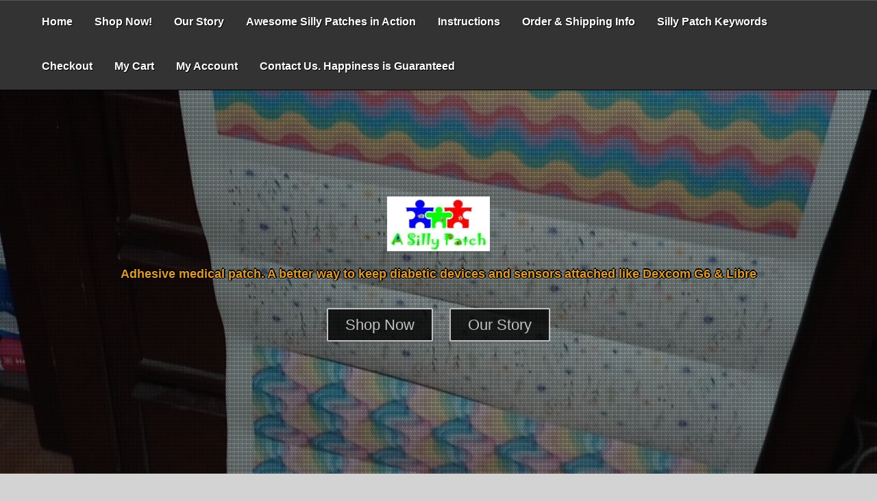

--- FILE ---
content_type: text/html; charset=UTF-8
request_url: https://asillypatch.com/product-category/jdrf/
body_size: 22484
content:
<!DOCTYPE html><html itemscope itemtype="http://schema.org/WebPage" dir="ltr" lang="en-US" prefix="og: https://ogp.me/ns#"><head><script data-no-optimize="1">var litespeed_docref=sessionStorage.getItem("litespeed_docref");litespeed_docref&&(Object.defineProperty(document,"referrer",{get:function(){return litespeed_docref}}),sessionStorage.removeItem("litespeed_docref"));</script> <meta charset="UTF-8"><meta name="viewport" content="width=device-width, initial-scale=1"><link rel="profile" href="https://gmpg.org/xfn/11"><title>JDRF - A Silly Patch</title><style>img:is([sizes="auto" i], [sizes^="auto," i]) { contain-intrinsic-size: 3000px 1500px }</style><meta name="robots" content="max-image-preview:large" /><link rel="canonical" href="https://asillypatch.com/product-category/jdrf/" /><meta name="generator" content="All in One SEO Pro (AIOSEO) 4.9.3" /><meta property="og:locale" content="en_US" /><meta property="og:site_name" content="A Silly Patch - Adhesive medical patch. A better way to keep diabetic devices and sensors attached like Dexcom G6 &amp; Libre" /><meta property="og:type" content="article" /><meta property="og:title" content="JDRF - A Silly Patch" /><meta property="og:url" content="https://asillypatch.com/product-category/jdrf/" /><meta property="fb:admins" content="10006393712934" /><meta property="og:image" content="https://asillypatch.com/wp-content/uploads/2020/10/cropped-cropped-cropped-cropped-A-Silly-Patch-Logo-TM-e1613536858366-1-1.jpg" /><meta property="og:image:secure_url" content="https://asillypatch.com/wp-content/uploads/2020/10/cropped-cropped-cropped-cropped-A-Silly-Patch-Logo-TM-e1613536858366-1-1.jpg" /><meta property="article:publisher" content="https://www.facebook.com/ASillyPatchLLC" /><meta name="twitter:card" content="summary_large_image" /><meta name="twitter:title" content="JDRF - A Silly Patch" /><meta name="twitter:image" content="https://asillypatch.com/wp-content/uploads/2020/10/cropped-cropped-cropped-cropped-A-Silly-Patch-Logo-TM-e1613536858366-1-1.jpg" /> <script type="application/ld+json" class="aioseo-schema">{"@context":"https:\/\/schema.org","@graph":[{"@type":"BreadcrumbList","@id":"https:\/\/asillypatch.com\/product-category\/jdrf\/#breadcrumblist","itemListElement":[{"@type":"ListItem","@id":"https:\/\/asillypatch.com#listItem","position":1,"name":"Home","item":"https:\/\/asillypatch.com","nextItem":{"@type":"ListItem","@id":"https:\/\/asillypatch.com\/shop\/#listItem","name":"Shop here to buy A Silly Patch"}},{"@type":"ListItem","@id":"https:\/\/asillypatch.com\/shop\/#listItem","position":2,"name":"Shop here to buy A Silly Patch","item":"https:\/\/asillypatch.com\/shop\/","nextItem":{"@type":"ListItem","@id":"https:\/\/asillypatch.com\/product-category\/jdrf\/#listItem","name":"JDRF"},"previousItem":{"@type":"ListItem","@id":"https:\/\/asillypatch.com#listItem","name":"Home"}},{"@type":"ListItem","@id":"https:\/\/asillypatch.com\/product-category\/jdrf\/#listItem","position":3,"name":"JDRF","previousItem":{"@type":"ListItem","@id":"https:\/\/asillypatch.com\/shop\/#listItem","name":"Shop here to buy A Silly Patch"}}]},{"@type":"CollectionPage","@id":"https:\/\/asillypatch.com\/product-category\/jdrf\/#collectionpage","url":"https:\/\/asillypatch.com\/product-category\/jdrf\/","name":"JDRF - A Silly Patch","inLanguage":"en-US","isPartOf":{"@id":"https:\/\/asillypatch.com\/#website"},"breadcrumb":{"@id":"https:\/\/asillypatch.com\/product-category\/jdrf\/#breadcrumblist"}},{"@type":"Organization","@id":"https:\/\/asillypatch.com\/#organization","name":"A Silly Patch","description":"Adhesive medical patch. A better way to keep diabetic devices and sensors attached like Dexcom G6 & Libre","url":"https:\/\/asillypatch.com\/","telephone":"+19043474196","foundingDate":"2019-08-17","numberOfEmployees":{"@type":"QuantitativeValue","value":1},"logo":{"@type":"ImageObject","url":"https:\/\/asillypatch.com\/wp-content\/uploads\/2020\/10\/cropped-cropped-A-Silly-Patch-Logo-TM-e1613536858366-2.jpg","@id":"https:\/\/asillypatch.com\/product-category\/jdrf\/#organizationLogo","width":145,"height":80},"image":{"@id":"https:\/\/asillypatch.com\/product-category\/jdrf\/#organizationLogo"},"sameAs":["https:\/\/www.facebook.com\/ASillyPatchLLC","https:\/\/www.instagram.com\/asillypatch\/","https:\/\/www.pinterest.com\/asillypatchllc\/","https:\/\/www.youtube.com\/channel\/UCMfRQCM2joA2WJkLi0O8q4A","https:\/\/www.linkedin.com\/in\/jason-forrester-a988a912a","https:\/\/www.tiktok.com\/@asillypatch"]},{"@type":"WebSite","@id":"https:\/\/asillypatch.com\/#website","url":"https:\/\/asillypatch.com\/","name":"A Silly Patch","description":"Adhesive medical patch. A better way to keep diabetic devices and sensors attached like Dexcom G6 & Libre","inLanguage":"en-US","publisher":{"@id":"https:\/\/asillypatch.com\/#organization"}}]}</script>  <script type="litespeed/javascript">window._wca=window._wca||[]</script> <link rel='dns-prefetch' href='//www.google.com' /><link rel='dns-prefetch' href='//stats.wp.com' /><link rel='dns-prefetch' href='//collect.commerce.godaddy.com' /><link rel='dns-prefetch' href='//www.googletagmanager.com' /><link rel='dns-prefetch' href='//fonts.googleapis.com' /><link rel='dns-prefetch' href='//pagead2.googlesyndication.com' /><link rel="alternate" type="application/rss+xml" title="A Silly Patch &raquo; Feed" href="https://asillypatch.com/feed/" /><link rel="alternate" type="application/rss+xml" title="A Silly Patch &raquo; Comments Feed" href="https://asillypatch.com/comments/feed/" /><link rel="alternate" type="application/rss+xml" title="A Silly Patch &raquo; JDRF Category Feed" href="https://asillypatch.com/product-category/jdrf/feed/" /><style id="litespeed-ccss">ul{box-sizing:border-box}:root{--wp--preset--font-size--normal:16px;--wp--preset--font-size--huge:42px}.screen-reader-text{border:0;clip:rect(1px,1px,1px,1px);clip-path:inset(50%);height:1px;margin:-1px;overflow:hidden;padding:0;position:absolute;width:1px;word-wrap:normal!important}.screen-reader-text{clip:rect(1px,1px,1px,1px);word-wrap:normal!important;border:0;-webkit-clip-path:inset(50%);clip-path:inset(50%);height:1px;margin:-1px;overflow:hidden;overflow-wrap:normal!important;padding:0;position:absolute!important;width:1px}body{--wp--preset--color--black:#000;--wp--preset--color--cyan-bluish-gray:#abb8c3;--wp--preset--color--white:#fff;--wp--preset--color--pale-pink:#f78da7;--wp--preset--color--vivid-red:#cf2e2e;--wp--preset--color--luminous-vivid-orange:#ff6900;--wp--preset--color--luminous-vivid-amber:#fcb900;--wp--preset--color--light-green-cyan:#7bdcb5;--wp--preset--color--vivid-green-cyan:#00d084;--wp--preset--color--pale-cyan-blue:#8ed1fc;--wp--preset--color--vivid-cyan-blue:#0693e3;--wp--preset--color--vivid-purple:#9b51e0;--wp--preset--gradient--vivid-cyan-blue-to-vivid-purple:linear-gradient(135deg,rgba(6,147,227,1) 0%,#9b51e0 100%);--wp--preset--gradient--light-green-cyan-to-vivid-green-cyan:linear-gradient(135deg,#7adcb4 0%,#00d082 100%);--wp--preset--gradient--luminous-vivid-amber-to-luminous-vivid-orange:linear-gradient(135deg,rgba(252,185,0,1) 0%,rgba(255,105,0,1) 100%);--wp--preset--gradient--luminous-vivid-orange-to-vivid-red:linear-gradient(135deg,rgba(255,105,0,1) 0%,#cf2e2e 100%);--wp--preset--gradient--very-light-gray-to-cyan-bluish-gray:linear-gradient(135deg,#eee 0%,#a9b8c3 100%);--wp--preset--gradient--cool-to-warm-spectrum:linear-gradient(135deg,#4aeadc 0%,#9778d1 20%,#cf2aba 40%,#ee2c82 60%,#fb6962 80%,#fef84c 100%);--wp--preset--gradient--blush-light-purple:linear-gradient(135deg,#ffceec 0%,#9896f0 100%);--wp--preset--gradient--blush-bordeaux:linear-gradient(135deg,#fecda5 0%,#fe2d2d 50%,#6b003e 100%);--wp--preset--gradient--luminous-dusk:linear-gradient(135deg,#ffcb70 0%,#c751c0 50%,#4158d0 100%);--wp--preset--gradient--pale-ocean:linear-gradient(135deg,#fff5cb 0%,#b6e3d4 50%,#33a7b5 100%);--wp--preset--gradient--electric-grass:linear-gradient(135deg,#caf880 0%,#71ce7e 100%);--wp--preset--gradient--midnight:linear-gradient(135deg,#020381 0%,#2874fc 100%);--wp--preset--duotone--dark-grayscale:url('#wp-duotone-dark-grayscale');--wp--preset--duotone--grayscale:url('#wp-duotone-grayscale');--wp--preset--duotone--purple-yellow:url('#wp-duotone-purple-yellow');--wp--preset--duotone--blue-red:url('#wp-duotone-blue-red');--wp--preset--duotone--midnight:url('#wp-duotone-midnight');--wp--preset--duotone--magenta-yellow:url('#wp-duotone-magenta-yellow');--wp--preset--duotone--purple-green:url('#wp-duotone-purple-green');--wp--preset--duotone--blue-orange:url('#wp-duotone-blue-orange');--wp--preset--font-size--small:13px;--wp--preset--font-size--medium:20px;--wp--preset--font-size--large:36px;--wp--preset--font-size--x-large:42px;--wp--preset--spacing--20:.44rem;--wp--preset--spacing--30:.67rem;--wp--preset--spacing--40:1rem;--wp--preset--spacing--50:1.5rem;--wp--preset--spacing--60:2.25rem;--wp--preset--spacing--70:3.38rem;--wp--preset--spacing--80:5.06rem}:root{--woocommerce:#a46497;--wc-green:#7ad03a;--wc-red:#a00;--wc-orange:#ffba00;--wc-blue:#2ea2cc;--wc-primary:#a46497;--wc-primary-text:#fff;--wc-secondary:#ebe9eb;--wc-secondary-text:#515151;--wc-highlight:#77a464;--wc-highligh-text:#fff;--wc-content-bg:#fff;--wc-subtext:#767676}.woocommerce img,.woocommerce-page img{height:auto;max-width:100%}.woocommerce ul.products,.woocommerce-page ul.products{clear:both}.woocommerce ul.products:after,.woocommerce ul.products:before,.woocommerce-page ul.products:after,.woocommerce-page ul.products:before{content:" ";display:table}.woocommerce ul.products:after,.woocommerce-page ul.products:after{clear:both}.woocommerce .woocommerce-result-count,.woocommerce-page .woocommerce-result-count{float:left}.woocommerce .woocommerce-ordering,.woocommerce-page .woocommerce-ordering{float:right}@media only screen and (max-width:768px){:root{--woocommerce:#a46497;--wc-green:#7ad03a;--wc-red:#a00;--wc-orange:#ffba00;--wc-blue:#2ea2cc;--wc-primary:#a46497;--wc-primary-text:#fff;--wc-secondary:#ebe9eb;--wc-secondary-text:#515151;--wc-highlight:#77a464;--wc-highligh-text:#fff;--wc-content-bg:#fff;--wc-subtext:#767676}}:root{--woocommerce:#a46497;--wc-green:#7ad03a;--wc-red:#a00;--wc-orange:#ffba00;--wc-blue:#2ea2cc;--wc-primary:#a46497;--wc-primary-text:#fff;--wc-secondary:#ebe9eb;--wc-secondary-text:#515151;--wc-highlight:#77a464;--wc-highligh-text:#fff;--wc-content-bg:#fff;--wc-subtext:#767676}.screen-reader-text{clip:rect(1px,1px,1px,1px);height:1px;overflow:hidden;position:absolute!important;width:1px;word-wrap:normal!important}.woocommerce ul.products{margin:0 0 1em;padding:0;list-style:none outside;clear:both}.woocommerce ul.products:after,.woocommerce ul.products:before{content:" ";display:table}.woocommerce ul.products:after{clear:both}.woocommerce ul.products li.product .woocommerce-loop-product__title{padding:.5em 0;margin:0;font-size:1em}.woocommerce .woocommerce-result-count{margin:0 0 1em}.woocommerce .woocommerce-ordering{margin:0 0 1em}.woocommerce .woocommerce-ordering select{vertical-align:top}html{line-height:1.15;-webkit-text-size-adjust:100%}body{margin:0;color:#04134e;font-size:14px;font-family:'Oswald',sans-serif;background:#f7f7f7}*{-webkit-box-sizing:border-box;-moz-box-sizing:border-box;-ms-box-sizing:border-box;box-sizing:border-box}h1{font-size:2em;margin:.67em 0;font-weight:700}a{background-color:transparent;text-decoration:none}img{border-style:none}button,input,select{font-family:inherit;font-size:100%;line-height:1.15;margin:0;background:#eee;border:#04134e;color:#04134e}button,input{overflow:visible}button,select{text-transform:none}button{-webkit-appearance:button}button::-moz-focus-inner{border-style:none;padding:0}button:-moz-focusring{outline:1px dotted ButtonText}::-webkit-file-upload-button{-webkit-appearance:button;font:inherit}h1,h2{clear:both;font-family:"Oswald",Arial,Helvetica,sans-serif;color:#1a1a1a;font-weight:900}p{margin-bottom:10px}html{box-sizing:border-box}main{margin:0 auto;text-align:center;overflow:hidden}body #primary main article{margin-bottom:20px;background:#fff;border:1px solid #e5e5e5}*,*:before,*:after{box-sizing:inherit}ul{list-style:disc}img{height:auto;max-width:100%}ul{margin:0 0 25.6px 18px;padding:0}button{background:#13aff0;color:#fff;text-transform:uppercase;padding:11px;position:relative}select{border:1px solid #04134e}.site-header{position:relative}.grid-top{border-top:1px solid #555;border-bottom:1px solid #000;background:#333;width:100%;padding:0;max-width:100%;margin:0 auto;text-align:center;line-height:18px;z-index:799}#mobile-grid{display:none}.header-image{position:relative;z-index:1;width:100%;height:560px;background-position:center center;background-repeat:no-repeat;background-size:cover}.header-logo{width:100%;height:auto}.site-branding{position:absolute;z-index:998;top:25%;display:inline-block;padding:15px;margin:0 auto;width:100%;color:#04134e;text-align:center}.site-description{right:15%;color:#fff;line-height:inherit;margin:10px;padding-top:10px;font-weight:800;font-size:18px}.s-shadow{position:absolute;top:0;z-index:9;width:100%;height:100%;overflow:hidden}a{color:#282828}#site-navigation #primary-menu{padding-right:40px}#site-navigation-mobile #primary-menu{padding-right:40px}#site-navigation{display:table;position:relative;z-index:999;padding:0 0 0 45px;font-weight:700;text-decoration:none;max-width:100%}#site-navigation-mobile{display:table;position:relative;z-index:999;padding:0 0 0 45px;font-weight:700;text-decoration:none;max-width:100%}.main-navigation:after{display:block;float:none}.main-navigation{display:inline-block}.main-navigation ul{position:relative;z-index:999;padding:0;margin:0 auto;color:#fff;list-style:none}.main-navigation ul:after{display:block;content:"";clear:both}.main-navigation ul li{float:left;text-align:center}.s-hidden{overflow:hidden}.main-navigation ul li a{display:block;font-size:16px;color:#fff;text-decoration:none;font-family:"Oswald",Arial,Helvetica,sans-serif;font-weight:500;border-left:1px solid #333;border-right:1px solid #333}#primary-menu li a{padding:22px 15px 25px;font-weight:700;text-shadow:1px 1px #000;overflow:hidden}.dotted{position:absolute;width:100%;height:100%;z-index:99;background-image:url(https://jma0f3.p3cdn1.secureserver.net/wp-content/themes/faster/images/dot.png);background-repeat:repeat}.main-navigation:after{content:"";clear:both;display:block}.menu-toggle{display:block}.menu-toggle{padding:0 0 15px;font-size:22px;display:none}.main-navigation ul li>a:after{font-family:'dashicons';content:"\f345";left:10px;line-height:0;font-size:12px;position:relative;-webkit-transform:rotate(90deg);-moz-transform:rotate(90deg);-ms-transform:rotate(90deg);transform:rotate(90deg)}.main-navigation li>a:only-child:after{content:''}#s-button-menu{display:none}.screen-reader-text{border:0;clip:rect(1px,1px,1px,1px);clip-path:inset(50%);height:1px;margin:-1px;overflow:hidden;padding:0;position:absolute!important;width:1px;word-wrap:normal!important}.site-header:before,.site-header:after,.site-content:before,.site-content:after{content:"";display:table;table-layout:fixed}.site-header:after,.site-content:after{clear:both}.all-header{height:auto}#content{max-width:100%;margin:0 auto;margin-top:20px;margin-bottom:20px}article{vertical-align:top;text-align:left;width:100%;display:inline-block;padding-top:10px;padding:20px;border:1px solid #eee;overflow:hidden;font-family:-apple-system,BlinkMacSystemFont,"Segoe UI",Roboto,Oxygen-Sans,Ubuntu,Cantarell,"Helvetica Neue",sans-serif}article p,p{line-height:1.5em}#primary{width:100%;float:none;padding:20px 60px}.custom-logo-link{display:inline-block}@media screen and (max-width:800px){body #content #primary{position:relative;width:100%!important;float:none!important;margin:0 auto!important;text-align:left;padding-right:auto;left:0;border:0}article{width:100%!important}body #content{padding:10px!important}#primary{padding:0!important}.site-branding{width:100%;padding:10px}.site-branding .site-description{font-size:4vw;width:100%;text-align:center}.header-image{top:5px}#mobile-grid{position:relative;display:block;overflow:hidden}#content{padding:10px}.main-navigation ul li{width:100%;float:none;display:block;text-align:left;margin:0;padding:0}#site-navigation{position:static;max-width:100%;display:none}#site-navigation-mobile{position:static;max-width:100%;display:none}.main-navigation ul{position:static;width:100%;margin:0;padding:0}.main-navigation ul li a{padding-left:10px}.main-navigation ul li a{border-bottom:1px solid #111;border-top:1px solid #444}.main-navigation ul li a{padding:10px}#s-button-menu{display:block}#s-button-menu{width:60px;padding:10px;margin:0;background:0 0;z-index:9}.main-navigation ul li{position:relative}.main-navigation ul li>a:after{-webkit-transform:rotate(90deg);-moz-transform:rotate(90deg);-ms-transform:rotate(90deg);transform:rotate(90deg)}.grid-top{display:none}#primary-menu li a{padding:5px;background-color:#000;color:#fff}#site-navigation{padding:0 10px}#site-navigation-mobile{padding:0 10px}.main-navigation ul li{-webkit-animation-name:none!important;animation-name:none!important;-webkit-transform-origin:none!important;transform-origin:none!important}#content{overflow:hidden}.custom-logo-link{display:table;margin:0 auto}}.site-description{text-shadow:-1px 0 #000,0 1px #000,2px 0 #000,0 -2px #000}.dashicons{font-family:dashicons;display:inline-block;line-height:1;font-weight:400;font-style:normal;speak:never;text-decoration:inherit;text-transform:none;text-rendering:auto;-webkit-font-smoothing:antialiased;-moz-osx-font-smoothing:grayscale;width:20px;height:20px;font-size:20px;vertical-align:top;text-align:center}.dashicons-arrow-up-alt2:before{content:"\f343"}.woocommerce .products .product .woocommerce-loop-product__title{display:none}.woocommerce .woocommerce-ordering select{outline:0;padding:7px;border:1px solid #eaeaea}[data-aos^=fade][data-aos^=fade]{opacity:0}[data-aos=fade-down-left]{transform:translate3d(100px,-100px,0)}:root{--swiper-theme-color:#007aff}:root{--swiper-navigation-size:44px}:root{--jp-carousel-primary-color:#fff;--jp-carousel-primary-subtle-color:#999;--jp-carousel-bg-color:#000;--jp-carousel-bg-faded-color:#222;--jp-carousel-border-color:#3a3a3a}.screen-reader-text{clip:rect(1px,1px,1px,1px);word-wrap:normal!important;border:0;-webkit-clip-path:inset(50%);clip-path:inset(50%);height:1px;margin:-1px;overflow:hidden;padding:0;position:absolute!important;width:1px}#totop{position:fixed;right:40px;z-index:9999999;bottom:20px;display:none;outline:none;background:#13aff0;width:49px;height:48px;text-align:center;color:#fff;padding:11px;font-family:'Tahoma',sans-serif}#totop .dashicons{font-size:26px}#totop .dashicons{display:block}.site-description{color:#d93!important;clip:inherit!important;position:static!important}</style><link rel="preload" data-asynced="1" data-optimized="2" as="style" onload="this.onload=null;this.rel='stylesheet'" href="https://asillypatch.com/wp-content/litespeed/ucss/1c44482a2c67cda5af08fadaeda041be.css?ver=21ad2" /><script data-optimized="1" type="litespeed/javascript" data-src="https://asillypatch.com/wp-content/plugins/litespeed-cache/assets/js/css_async.min.js"></script> <style id='wp-block-library-theme-inline-css' type='text/css'>.wp-block-audio :where(figcaption){color:#555;font-size:13px;text-align:center}.is-dark-theme .wp-block-audio :where(figcaption){color:#ffffffa6}.wp-block-audio{margin:0 0 1em}.wp-block-code{border:1px solid #ccc;border-radius:4px;font-family:Menlo,Consolas,monaco,monospace;padding:.8em 1em}.wp-block-embed :where(figcaption){color:#555;font-size:13px;text-align:center}.is-dark-theme .wp-block-embed :where(figcaption){color:#ffffffa6}.wp-block-embed{margin:0 0 1em}.blocks-gallery-caption{color:#555;font-size:13px;text-align:center}.is-dark-theme .blocks-gallery-caption{color:#ffffffa6}:root :where(.wp-block-image figcaption){color:#555;font-size:13px;text-align:center}.is-dark-theme :root :where(.wp-block-image figcaption){color:#ffffffa6}.wp-block-image{margin:0 0 1em}.wp-block-pullquote{border-bottom:4px solid;border-top:4px solid;color:currentColor;margin-bottom:1.75em}.wp-block-pullquote cite,.wp-block-pullquote footer,.wp-block-pullquote__citation{color:currentColor;font-size:.8125em;font-style:normal;text-transform:uppercase}.wp-block-quote{border-left:.25em solid;margin:0 0 1.75em;padding-left:1em}.wp-block-quote cite,.wp-block-quote footer{color:currentColor;font-size:.8125em;font-style:normal;position:relative}.wp-block-quote:where(.has-text-align-right){border-left:none;border-right:.25em solid;padding-left:0;padding-right:1em}.wp-block-quote:where(.has-text-align-center){border:none;padding-left:0}.wp-block-quote.is-large,.wp-block-quote.is-style-large,.wp-block-quote:where(.is-style-plain){border:none}.wp-block-search .wp-block-search__label{font-weight:700}.wp-block-search__button{border:1px solid #ccc;padding:.375em .625em}:where(.wp-block-group.has-background){padding:1.25em 2.375em}.wp-block-separator.has-css-opacity{opacity:.4}.wp-block-separator{border:none;border-bottom:2px solid;margin-left:auto;margin-right:auto}.wp-block-separator.has-alpha-channel-opacity{opacity:1}.wp-block-separator:not(.is-style-wide):not(.is-style-dots){width:100px}.wp-block-separator.has-background:not(.is-style-dots){border-bottom:none;height:1px}.wp-block-separator.has-background:not(.is-style-wide):not(.is-style-dots){height:2px}.wp-block-table{margin:0 0 1em}.wp-block-table td,.wp-block-table th{word-break:normal}.wp-block-table :where(figcaption){color:#555;font-size:13px;text-align:center}.is-dark-theme .wp-block-table :where(figcaption){color:#ffffffa6}.wp-block-video :where(figcaption){color:#555;font-size:13px;text-align:center}.is-dark-theme .wp-block-video :where(figcaption){color:#ffffffa6}.wp-block-video{margin:0 0 1em}:root :where(.wp-block-template-part.has-background){margin-bottom:0;margin-top:0;padding:1.25em 2.375em}</style><style id='classic-theme-styles-inline-css' type='text/css'>/*! This file is auto-generated */
.wp-block-button__link{color:#fff;background-color:#32373c;border-radius:9999px;box-shadow:none;text-decoration:none;padding:calc(.667em + 2px) calc(1.333em + 2px);font-size:1.125em}.wp-block-file__button{background:#32373c;color:#fff;text-decoration:none}</style><style id='jetpack-sharing-buttons-style-inline-css' type='text/css'>.jetpack-sharing-buttons__services-list{display:flex;flex-direction:row;flex-wrap:wrap;gap:0;list-style-type:none;margin:5px;padding:0}.jetpack-sharing-buttons__services-list.has-small-icon-size{font-size:12px}.jetpack-sharing-buttons__services-list.has-normal-icon-size{font-size:16px}.jetpack-sharing-buttons__services-list.has-large-icon-size{font-size:24px}.jetpack-sharing-buttons__services-list.has-huge-icon-size{font-size:36px}@media print{.jetpack-sharing-buttons__services-list{display:none!important}}.editor-styles-wrapper .wp-block-jetpack-sharing-buttons{gap:0;padding-inline-start:0}ul.jetpack-sharing-buttons__services-list.has-background{padding:1.25em 2.375em}</style><style id='global-styles-inline-css' type='text/css'>:root{--wp--preset--aspect-ratio--square: 1;--wp--preset--aspect-ratio--4-3: 4/3;--wp--preset--aspect-ratio--3-4: 3/4;--wp--preset--aspect-ratio--3-2: 3/2;--wp--preset--aspect-ratio--2-3: 2/3;--wp--preset--aspect-ratio--16-9: 16/9;--wp--preset--aspect-ratio--9-16: 9/16;--wp--preset--color--black: #000000;--wp--preset--color--cyan-bluish-gray: #abb8c3;--wp--preset--color--white: #ffffff;--wp--preset--color--pale-pink: #f78da7;--wp--preset--color--vivid-red: #cf2e2e;--wp--preset--color--luminous-vivid-orange: #ff6900;--wp--preset--color--luminous-vivid-amber: #fcb900;--wp--preset--color--light-green-cyan: #7bdcb5;--wp--preset--color--vivid-green-cyan: #00d084;--wp--preset--color--pale-cyan-blue: #8ed1fc;--wp--preset--color--vivid-cyan-blue: #0693e3;--wp--preset--color--vivid-purple: #9b51e0;--wp--preset--gradient--vivid-cyan-blue-to-vivid-purple: linear-gradient(135deg,rgba(6,147,227,1) 0%,rgb(155,81,224) 100%);--wp--preset--gradient--light-green-cyan-to-vivid-green-cyan: linear-gradient(135deg,rgb(122,220,180) 0%,rgb(0,208,130) 100%);--wp--preset--gradient--luminous-vivid-amber-to-luminous-vivid-orange: linear-gradient(135deg,rgba(252,185,0,1) 0%,rgba(255,105,0,1) 100%);--wp--preset--gradient--luminous-vivid-orange-to-vivid-red: linear-gradient(135deg,rgba(255,105,0,1) 0%,rgb(207,46,46) 100%);--wp--preset--gradient--very-light-gray-to-cyan-bluish-gray: linear-gradient(135deg,rgb(238,238,238) 0%,rgb(169,184,195) 100%);--wp--preset--gradient--cool-to-warm-spectrum: linear-gradient(135deg,rgb(74,234,220) 0%,rgb(151,120,209) 20%,rgb(207,42,186) 40%,rgb(238,44,130) 60%,rgb(251,105,98) 80%,rgb(254,248,76) 100%);--wp--preset--gradient--blush-light-purple: linear-gradient(135deg,rgb(255,206,236) 0%,rgb(152,150,240) 100%);--wp--preset--gradient--blush-bordeaux: linear-gradient(135deg,rgb(254,205,165) 0%,rgb(254,45,45) 50%,rgb(107,0,62) 100%);--wp--preset--gradient--luminous-dusk: linear-gradient(135deg,rgb(255,203,112) 0%,rgb(199,81,192) 50%,rgb(65,88,208) 100%);--wp--preset--gradient--pale-ocean: linear-gradient(135deg,rgb(255,245,203) 0%,rgb(182,227,212) 50%,rgb(51,167,181) 100%);--wp--preset--gradient--electric-grass: linear-gradient(135deg,rgb(202,248,128) 0%,rgb(113,206,126) 100%);--wp--preset--gradient--midnight: linear-gradient(135deg,rgb(2,3,129) 0%,rgb(40,116,252) 100%);--wp--preset--font-size--small: 13px;--wp--preset--font-size--medium: 20px;--wp--preset--font-size--large: 36px;--wp--preset--font-size--x-large: 42px;--wp--preset--spacing--20: 0.44rem;--wp--preset--spacing--30: 0.67rem;--wp--preset--spacing--40: 1rem;--wp--preset--spacing--50: 1.5rem;--wp--preset--spacing--60: 2.25rem;--wp--preset--spacing--70: 3.38rem;--wp--preset--spacing--80: 5.06rem;--wp--preset--shadow--natural: 6px 6px 9px rgba(0, 0, 0, 0.2);--wp--preset--shadow--deep: 12px 12px 50px rgba(0, 0, 0, 0.4);--wp--preset--shadow--sharp: 6px 6px 0px rgba(0, 0, 0, 0.2);--wp--preset--shadow--outlined: 6px 6px 0px -3px rgba(255, 255, 255, 1), 6px 6px rgba(0, 0, 0, 1);--wp--preset--shadow--crisp: 6px 6px 0px rgba(0, 0, 0, 1);}:where(.is-layout-flex){gap: 0.5em;}:where(.is-layout-grid){gap: 0.5em;}body .is-layout-flex{display: flex;}.is-layout-flex{flex-wrap: wrap;align-items: center;}.is-layout-flex > :is(*, div){margin: 0;}body .is-layout-grid{display: grid;}.is-layout-grid > :is(*, div){margin: 0;}:where(.wp-block-columns.is-layout-flex){gap: 2em;}:where(.wp-block-columns.is-layout-grid){gap: 2em;}:where(.wp-block-post-template.is-layout-flex){gap: 1.25em;}:where(.wp-block-post-template.is-layout-grid){gap: 1.25em;}.has-black-color{color: var(--wp--preset--color--black) !important;}.has-cyan-bluish-gray-color{color: var(--wp--preset--color--cyan-bluish-gray) !important;}.has-white-color{color: var(--wp--preset--color--white) !important;}.has-pale-pink-color{color: var(--wp--preset--color--pale-pink) !important;}.has-vivid-red-color{color: var(--wp--preset--color--vivid-red) !important;}.has-luminous-vivid-orange-color{color: var(--wp--preset--color--luminous-vivid-orange) !important;}.has-luminous-vivid-amber-color{color: var(--wp--preset--color--luminous-vivid-amber) !important;}.has-light-green-cyan-color{color: var(--wp--preset--color--light-green-cyan) !important;}.has-vivid-green-cyan-color{color: var(--wp--preset--color--vivid-green-cyan) !important;}.has-pale-cyan-blue-color{color: var(--wp--preset--color--pale-cyan-blue) !important;}.has-vivid-cyan-blue-color{color: var(--wp--preset--color--vivid-cyan-blue) !important;}.has-vivid-purple-color{color: var(--wp--preset--color--vivid-purple) !important;}.has-black-background-color{background-color: var(--wp--preset--color--black) !important;}.has-cyan-bluish-gray-background-color{background-color: var(--wp--preset--color--cyan-bluish-gray) !important;}.has-white-background-color{background-color: var(--wp--preset--color--white) !important;}.has-pale-pink-background-color{background-color: var(--wp--preset--color--pale-pink) !important;}.has-vivid-red-background-color{background-color: var(--wp--preset--color--vivid-red) !important;}.has-luminous-vivid-orange-background-color{background-color: var(--wp--preset--color--luminous-vivid-orange) !important;}.has-luminous-vivid-amber-background-color{background-color: var(--wp--preset--color--luminous-vivid-amber) !important;}.has-light-green-cyan-background-color{background-color: var(--wp--preset--color--light-green-cyan) !important;}.has-vivid-green-cyan-background-color{background-color: var(--wp--preset--color--vivid-green-cyan) !important;}.has-pale-cyan-blue-background-color{background-color: var(--wp--preset--color--pale-cyan-blue) !important;}.has-vivid-cyan-blue-background-color{background-color: var(--wp--preset--color--vivid-cyan-blue) !important;}.has-vivid-purple-background-color{background-color: var(--wp--preset--color--vivid-purple) !important;}.has-black-border-color{border-color: var(--wp--preset--color--black) !important;}.has-cyan-bluish-gray-border-color{border-color: var(--wp--preset--color--cyan-bluish-gray) !important;}.has-white-border-color{border-color: var(--wp--preset--color--white) !important;}.has-pale-pink-border-color{border-color: var(--wp--preset--color--pale-pink) !important;}.has-vivid-red-border-color{border-color: var(--wp--preset--color--vivid-red) !important;}.has-luminous-vivid-orange-border-color{border-color: var(--wp--preset--color--luminous-vivid-orange) !important;}.has-luminous-vivid-amber-border-color{border-color: var(--wp--preset--color--luminous-vivid-amber) !important;}.has-light-green-cyan-border-color{border-color: var(--wp--preset--color--light-green-cyan) !important;}.has-vivid-green-cyan-border-color{border-color: var(--wp--preset--color--vivid-green-cyan) !important;}.has-pale-cyan-blue-border-color{border-color: var(--wp--preset--color--pale-cyan-blue) !important;}.has-vivid-cyan-blue-border-color{border-color: var(--wp--preset--color--vivid-cyan-blue) !important;}.has-vivid-purple-border-color{border-color: var(--wp--preset--color--vivid-purple) !important;}.has-vivid-cyan-blue-to-vivid-purple-gradient-background{background: var(--wp--preset--gradient--vivid-cyan-blue-to-vivid-purple) !important;}.has-light-green-cyan-to-vivid-green-cyan-gradient-background{background: var(--wp--preset--gradient--light-green-cyan-to-vivid-green-cyan) !important;}.has-luminous-vivid-amber-to-luminous-vivid-orange-gradient-background{background: var(--wp--preset--gradient--luminous-vivid-amber-to-luminous-vivid-orange) !important;}.has-luminous-vivid-orange-to-vivid-red-gradient-background{background: var(--wp--preset--gradient--luminous-vivid-orange-to-vivid-red) !important;}.has-very-light-gray-to-cyan-bluish-gray-gradient-background{background: var(--wp--preset--gradient--very-light-gray-to-cyan-bluish-gray) !important;}.has-cool-to-warm-spectrum-gradient-background{background: var(--wp--preset--gradient--cool-to-warm-spectrum) !important;}.has-blush-light-purple-gradient-background{background: var(--wp--preset--gradient--blush-light-purple) !important;}.has-blush-bordeaux-gradient-background{background: var(--wp--preset--gradient--blush-bordeaux) !important;}.has-luminous-dusk-gradient-background{background: var(--wp--preset--gradient--luminous-dusk) !important;}.has-pale-ocean-gradient-background{background: var(--wp--preset--gradient--pale-ocean) !important;}.has-electric-grass-gradient-background{background: var(--wp--preset--gradient--electric-grass) !important;}.has-midnight-gradient-background{background: var(--wp--preset--gradient--midnight) !important;}.has-small-font-size{font-size: var(--wp--preset--font-size--small) !important;}.has-medium-font-size{font-size: var(--wp--preset--font-size--medium) !important;}.has-large-font-size{font-size: var(--wp--preset--font-size--large) !important;}.has-x-large-font-size{font-size: var(--wp--preset--font-size--x-large) !important;}
:where(.wp-block-post-template.is-layout-flex){gap: 1.25em;}:where(.wp-block-post-template.is-layout-grid){gap: 1.25em;}
:where(.wp-block-columns.is-layout-flex){gap: 2em;}:where(.wp-block-columns.is-layout-grid){gap: 2em;}
:root :where(.wp-block-pullquote){font-size: 1.5em;line-height: 1.6;}</style><style id='dominant-color-styles-inline-css' type='text/css'>img[data-dominant-color]:not(.has-transparency) { background-color: var(--dominant-color); }</style><style id='woocommerce-layout-inline-css' type='text/css'>.infinite-scroll .woocommerce-pagination {
		display: none;
	}</style><style id='woocommerce-inline-inline-css' type='text/css'>.woocommerce form .form-row .required { visibility: visible; }</style><style id='faster-style-css-inline-css' type='text/css'>body {background: #d3d3d3 !important;}.site-branding .site-title a, .site-title, .site-description { text-shadow: -1px 0 black, 0 1px black, 2px 0 black, 0 -2px black;}#grid-top nav ul .active a {color: #81d742}</style> <script type="litespeed/javascript" data-src="https://asillypatch.com/wp-includes/js/jquery/jquery.min.js" id="jquery-core-js"></script> <script type="text/javascript" src="https://www.google.com/recaptcha/api.js?hl=en_US" id="recaptcha-js" defer="defer" data-wp-strategy="defer"></script> <script id="wc-add-to-cart-js-extra" type="litespeed/javascript">var wc_add_to_cart_params={"ajax_url":"\/wp-admin\/admin-ajax.php","wc_ajax_url":"\/?wc-ajax=%%endpoint%%","i18n_view_cart":"View cart","cart_url":"https:\/\/asillypatch.com\/my-cart\/","is_cart":"","cart_redirect_after_add":"no"}</script> <script id="yquery-js-extra" type="litespeed/javascript">var yotpo_settings={"app_key":"ukzyvLAUI8YxRt4ItR6gvhUhd22hcqFcYqwdLvfv","reviews_widget_id":"","qna_widget_id":"","star_ratings_widget_id":""}</script> <script id="WCPAY_ASSETS-js-extra" type="litespeed/javascript">var wcpayAssets={"url":"https:\/\/asillypatch.com\/wp-content\/plugins\/woocommerce-payments\/dist\/"}</script> <script type="text/javascript" src="https://stats.wp.com/s-202604.js" id="woocommerce-analytics-js" defer="defer" data-wp-strategy="defer"></script> <script type="litespeed/javascript" data-src="https://collect.commerce.godaddy.com/sdk.js" id="poynt-collect-sdk-js"></script> <script id="mwc-payments-poynt-payment-form-js-extra" type="litespeed/javascript">var poyntPaymentFormI18n={"errorMessages":{"genericError":"An error occurred, please try again or try an alternate form of payment.","missingCardDetails":"Missing card details.","missingBillingDetails":"Missing billing details."}}</script> 
 <script type="litespeed/javascript" data-src="https://www.googletagmanager.com/gtag/js?id=GT-5N5RPVC" id="google_gtagjs-js"></script> <script id="google_gtagjs-js-after" type="litespeed/javascript">window.dataLayer=window.dataLayer||[];function gtag(){dataLayer.push(arguments)}
gtag("set","linker",{"domains":["asillypatch.com"]});gtag("js",new Date());gtag("set","developer_id.dZTNiMT",!0);gtag("config","GT-5N5RPVC");window._googlesitekit=window._googlesitekit||{};window._googlesitekit.throttledEvents=[];window._googlesitekit.gtagEvent=(name,data)=>{var key=JSON.stringify({name,data});if(!!window._googlesitekit.throttledEvents[key]){return}window._googlesitekit.throttledEvents[key]=!0;setTimeout(()=>{delete window._googlesitekit.throttledEvents[key]},5);gtag("event",name,{...data,event_source:"site-kit"})}</script> <link rel="https://api.w.org/" href="https://asillypatch.com/wp-json/" /><link rel="alternate" title="JSON" type="application/json" href="https://asillypatch.com/wp-json/wp/v2/product_cat/14" /><link rel="EditURI" type="application/rsd+xml" title="RSD" href="https://asillypatch.com/xmlrpc.php?rsd" /><meta name="generator" content="WordPress 6.8.3" /><meta name="generator" content="WooCommerce 10.4.3" /><meta name="generator" content="auto-sizes 1.7.0"><meta name="generator" content="dominant-color-images 1.2.0"><meta name="generator" content="Site Kit by Google 1.170.0" /> <script type="litespeed/javascript">(function(w,d,s,l,i){w[l]=w[l]||[];w[l].push({'gtm.start':new Date().getTime(),event:'gtm.js'});var f=d.getElementsByTagName(s)[0],j=d.createElement(s),dl=l!='dataLayer'?'&l='+l:'';j.async=!0;j.src='https://www.googletagmanager.com/gtm.js?id='+i+dl;f.parentNode.insertBefore(j,f)})(window,document,'script','dataLayer','GTM-MB76TR8C')</script> <meta name="generator" content="performance-lab 4.0.1; plugins: auto-sizes, dominant-color-images, image-prioritizer, webp-uploads"><meta name="generator" content="webp-uploads 2.6.1"><style>img#wpstats{display:none}</style><meta name="description" content="Adhesive 3M 1529 Medical Device tape 16&quot; roll to make your own patches for Diabetics. Skin Safe and long lasting. Make your own designs."><meta name="google-site-verification" content="E1rTeizSj0kRNwr5gVn4NJonJktA7Bxom1Zyt9GkJX8" /><style>#totop {
		position: fixed;
		right: 40px;
	    z-index: 9999999;
		bottom: 20px;
		display: none;
		outline: none;
        background: #13aff0;
		width: 49px;
		height: 48px;
		text-align: center;
		color: #FFFFFF;
		padding: 11px;
		-webkit-transition: all 0.1s linear 0s;
		-moz-transition: all 0.1s linear 0s;
		-o-transition: all 0.1s linear 0s;
		transition: all 0.1s linear 0s;
		font-family: 'Tahoma', sans-serif;
		}
		#totop .dashicons {
			font-size: 26px;		
		}
		#totop:hover {
			opacity: 0.8;	
		}
	#totop .dashicons{
		display: block;
	}</style> <script type="litespeed/javascript">jQuery(function(jQuery){var $mwo=jQuery('.marquee-with-options');jQuery('.marquee-vert').marquee({direction:'up',speed:255,delayBeforeStart:0,startVisible:!1});jQuery('.pause').on("click",function(e){e.preventDefault();$mwo.trigger('pause')});jQuery('.resume').on("click",function(e){e.preventDefault();$mwo.trigger('resume')});jQuery('.toggle').on("hover",function(e){$mwo.trigger('pause')},function(){$mwo.trigger('resume')}).on("click",function(e){e.preventDefault()})})</script> <style>@-webkit-keyframes header-image {
  0% {
    -webkit-transform: scale(1) translateY(0);
            transform: scale(1) translateY(0);
    -webkit-transform-origin: 50% 16%;
            transform-origin: 50% 16%;
  }
  100% {
    -webkit-transform: scale(1.25) translateY(-15px);
            transform: scale(1.25) translateY(-15px);
    -webkit-transform-origin: top;
            transform-origin: top;
  }
}
@keyframes header-image {
  0% {
    -webkit-transform: scale(1) translateY(0);
            transform: scale(1) translateY(0);
    -webkit-transform-origin: 50% 16%;
            transform-origin: 50% 16%;
  }
  100% {
    -webkit-transform: scale(1.25) translateY(-15px);
            transform: scale(1.25) translateY(-15px);
    -webkit-transform-origin: top;
            transform-origin: top;
  }
}</style><noscript><style>.woocommerce-product-gallery{ opacity: 1 !important; }</style></noscript><meta name="google-adsense-platform-account" content="ca-host-pub-2644536267352236"><meta name="google-adsense-platform-domain" content="sitekit.withgoogle.com"><meta data-od-replaced-content="optimization-detective 1.0.0-beta4" name="generator" content="optimization-detective 1.0.0-beta4; url_metric_groups={0:empty, 480:empty, 600:empty, 782:populated}"><meta name="generator" content="image-prioritizer 1.0.0-beta3"><style type="text/css">.site-title a, .site-branding .site-title a, .site-title,
			.site-description {
				color: #dd9933 !important;
				clip: inherit !important;
                position: static !important;
			}</style> <script type="litespeed/javascript" data-src="https://pagead2.googlesyndication.com/pagead/js/adsbygoogle.js?client=ca-pub-5120508287189840&amp;host=ca-host-pub-2644536267352236" crossorigin="anonymous"></script> <link rel="icon" href="https://asillypatch.com/wp-content/uploads/2020/11/cropped-IMG_7398-scaled-1-32x32.jpg" sizes="32x32" /><link rel="icon" href="https://asillypatch.com/wp-content/uploads/2020/11/cropped-IMG_7398-scaled-1-192x192.jpg" sizes="192x192" /><link rel="apple-touch-icon" href="https://asillypatch.com/wp-content/uploads/2020/11/cropped-IMG_7398-scaled-1-180x180.jpg" /><meta name="msapplication-TileImage" content="https://asillypatch.com/wp-content/uploads/2020/11/cropped-IMG_7398-scaled-1-270x270.jpg" /> <script type="litespeed/javascript" data-src="https://www.googletagmanager.com/gtag/js?id=AW-875353096"></script> <script type="litespeed/javascript">window.dataLayer=window.dataLayer||[];function gtag(){dataLayer.push(arguments)}
gtag('consent','default',{analytics_storage:'denied',ad_storage:'denied',ad_user_data:'denied',ad_personalization:'denied',region:['AT','BE','BG','HR','CY','CZ','DK','EE','FI','FR','DE','GR','HU','IS','IE','IT','LV','LI','LT','LU','MT','NL','NO','PL','PT','RO','SK','SI','ES','SE','GB','CH'],wait_for_update:500,});gtag('js',new Date());gtag('set','developer_id.dOGY3NW',!0);gtag("config","AW-875353096",{"groups":"GLA","send_page_view":!1})</script> <link data-od-added-tag rel="preload" fetchpriority="high" as="image" href="https://asillypatch.com/wp-content/uploads/2024/09/cropped-IMG_20240923_225405340.jpg" media="screen and (782px &lt; width)"></head><body class="archive tax-product_cat term-jdrf term-14 wp-custom-logo wp-embed-responsive wp-theme-faster theme-faster woocommerce woocommerce-page woocommerce-no-js hfeed no-sidebar">
<noscript><iframe data-lazyloaded="1" src="about:blank" data-litespeed-src="https://www.googletagmanager.com/ns.html?id=GTM-MB76TR8C"
height="0" width="0" style="display:none;visibility:hidden"></iframe></noscript>
<script type="litespeed/javascript">gtag("event","page_view",{send_to:"GLA"})</script> <a class="skip-link screen-reader-text" href="#content">Skip to content</a><div id="mobile-grid" class="grid-top">
<button id="s-button-menu" class="menu-toggle" aria-controls="primary-menu" aria-expanded="false"><img data-lazyloaded="1" src="[data-uri]" width="80" height="70" data-od-xpath="/HTML/BODY/DIV[@id=&#039;mobile-grid&#039;]/*[1][self::BUTTON]/*[1][self::IMG]" data-src="https://asillypatch.com/wp-content/themes/faster/images/mobile.jpg"/></button><nav id="site-navigation-mobile" class="main-navigation" role="navigation">
<button class="menu-toggle">Menu</button><div class="menu-menu-container"><ul id="primary-menu" class="menu"><li id="menu-item-56" class="menu-item menu-item-type-post_type menu-item-object-page menu-item-home menu-item-56"><a href="https://asillypatch.com/">Home</a></li><li id="menu-item-16328" class="menu-item menu-item-type-post_type_archive menu-item-object-product menu-item-16328"><a href="https://asillypatch.com/shop/">Shop Now!</a></li><li id="menu-item-57" class="menu-item menu-item-type-post_type menu-item-object-page menu-item-57"><a href="https://asillypatch.com/our-story/">Our Story</a></li><li id="menu-item-74" class="menu-item menu-item-type-post_type menu-item-object-page menu-item-74"><a href="https://asillypatch.com/silly-patches-in-action/">Awesome Silly Patches in Action</a></li><li id="menu-item-75" class="menu-item menu-item-type-post_type menu-item-object-page menu-item-75"><a href="https://asillypatch.com/instructions/">Instructions</a></li><li id="menu-item-76" class="menu-item menu-item-type-post_type menu-item-object-page menu-item-76"><a href="https://asillypatch.com/order-and-shipping-info/">Order &#038; Shipping Info</a></li><li id="menu-item-19360" class="menu-item menu-item-type-post_type menu-item-object-page menu-item-19360"><a href="https://asillypatch.com/keywords-about-silly-patch/">Silly Patch Keywords</a></li><li id="menu-item-19733" class="menu-item menu-item-type-post_type menu-item-object-page menu-item-19733"><a href="https://asillypatch.com/checkout/">Checkout</a></li><li id="menu-item-19734" class="menu-item menu-item-type-post_type menu-item-object-page menu-item-19734"><a href="https://asillypatch.com/my-cart/">My Cart</a></li><li id="menu-item-19735" class="menu-item menu-item-type-post_type menu-item-object-page menu-item-19735"><a href="https://asillypatch.com/my-account/">My Account</a></li><li id="menu-item-20459" class="menu-item menu-item-type-post_type menu-item-object-page menu-item-20459"><a href="https://asillypatch.com/5245-shore-dr-st-augustine-fl-32086/">Contact Us. Happiness is Guaranteed</a></li></ul></div></nav></div><div id="grid-top" class="grid-top">
<button id="s-button-menu"><img data-lazyloaded="1" src="[data-uri]" width="80" height="70" data-od-xpath="/HTML/BODY/DIV[@id=&#039;grid-top&#039;]/*[1][self::BUTTON]/*[1][self::IMG]" data-src="https://asillypatch.com/wp-content/themes/faster/images/mobile.jpg"/></button><nav id="site-navigation" class="main-navigation" role="navigation">
<button class="menu-toggle" aria-controls="primary-menu" aria-expanded="false">Menu</button><div class="menu-menu-container"><ul id="primary-menu" class="menu"><li class="menu-item menu-item-type-post_type menu-item-object-page menu-item-home menu-item-56"><a href="https://asillypatch.com/">Home</a></li><li class="menu-item menu-item-type-post_type_archive menu-item-object-product menu-item-16328"><a href="https://asillypatch.com/shop/">Shop Now!</a></li><li class="menu-item menu-item-type-post_type menu-item-object-page menu-item-57"><a href="https://asillypatch.com/our-story/">Our Story</a></li><li class="menu-item menu-item-type-post_type menu-item-object-page menu-item-74"><a href="https://asillypatch.com/silly-patches-in-action/">Awesome Silly Patches in Action</a></li><li class="menu-item menu-item-type-post_type menu-item-object-page menu-item-75"><a href="https://asillypatch.com/instructions/">Instructions</a></li><li class="menu-item menu-item-type-post_type menu-item-object-page menu-item-76"><a href="https://asillypatch.com/order-and-shipping-info/">Order &#038; Shipping Info</a></li><li class="menu-item menu-item-type-post_type menu-item-object-page menu-item-19360"><a href="https://asillypatch.com/keywords-about-silly-patch/">Silly Patch Keywords</a></li><li class="menu-item menu-item-type-post_type menu-item-object-page menu-item-19733"><a href="https://asillypatch.com/checkout/">Checkout</a></li><li class="menu-item menu-item-type-post_type menu-item-object-page menu-item-19734"><a href="https://asillypatch.com/my-cart/">My Cart</a></li><li class="menu-item menu-item-type-post_type menu-item-object-page menu-item-19735"><a href="https://asillypatch.com/my-account/">My Account</a></li><li class="menu-item menu-item-type-post_type menu-item-object-page menu-item-20459"><a href="https://asillypatch.com/5245-shore-dr-st-augustine-fl-32086/">Contact Us. Happiness is Guaranteed</a></li></ul></div></nav></div><header id="masthead" class="site-header" itemscope="itemscope" itemtype="http://schema.org/WPHeader"><div class="all-header"><div class="s-shadow"></div><div class="dotted"></div><div class="s-hidden"><div data-od-xpath="/HTML/BODY/HEADER[@id=&#039;masthead&#039;]/*[1][self::DIV]/*[3][self::DIV]/*[1][self::DIV]" id="masthead" class="header-image" style="	-webkit-animation: header-image
20s ease-out both;
animation: header-image
20s ease-out 0s 1 normal both running;
background-image: url( 'https://asillypatch.com/wp-content/uploads/2024/09/cropped-IMG_20240923_225405340.jpg' );"></div></div><div class="site-branding"><div class="header-logo" itemprop="logo" itemscope="itemscope" itemtype="http://schema.org/Brand">
<a href="https://asillypatch.com/" class="custom-logo-link" rel="home"><img data-lazyloaded="1" src="[data-uri]" data-od-xpath="/HTML/BODY/HEADER[@id=&#039;masthead&#039;]/*[1][self::DIV]/*[4][self::DIV]/*[1][self::DIV]/*[1][self::A]/*[1][self::IMG]" width="150" height="80" data-src="https://asillypatch.com/wp-content/uploads/2020/10/cropped-cropped-cropped-cropped-A-Silly-Patch-Logo-TM-e1613536858366-1-1.jpg.webp" class="custom-logo" alt="A Silly Patch" decoding="async" /></a></div><p class="site-description" itemprop="headline">
<span class="ml2">Adhesive medical patch. A better way to keep diabetic devices and sensors attached like Dexcom G6 &amp; Libre</span></p>
<a  class="button-h1" href="http://asillypatch.com/shop"><div>Shop Now</div></a>
<a  class="button-h2" href="http://asillypatch.com/our-story"><div>Our Story</div>
</a></div></div></header><div id="content" class="site-content"><div class="woo-page"><div id="primary" class="content-area"><main id="main" class="site-main" role="main"><article  id="post-41668"><h1 class="page-title">JDRF</h1><div class="woocommerce-notices-wrapper"></div><p class="woocommerce-result-count" role="alert" aria-relevant="all" data-is-sorted-by="true">
Showing all 11 results<span class="screen-reader-text">Sorted by average rating</span></p><form class="woocommerce-ordering" method="get">
<select
name="orderby"
class="orderby"
aria-label="Shop order"
><option value="popularity" >Sort by popularity</option><option value="rating"  selected='selected'>Sort by average rating</option><option value="date" >Sort by latest</option><option value="price" >Sort by price: low to high</option><option value="price-desc" >Sort by price: high to low</option>
</select>
<input type="hidden" name="paged" value="1" /></form><ul class="products columns-5"><li class="product type-product post-41668 status-publish first instock product_cat-animal-designs product_cat-boy-designs product_cat-flower-designs product_cat-girl-designs product_cat-jdrf product_cat-patterns product_cat-seasonal-designs product_cat-silly-patches product_cat-sports-designs product_tag-3m-1530l-medical-tape product_tag-a-silly-patch product_tag-medical-adhesive product_tag-pattern-printed has-post-thumbnail taxable shipping-taxable purchasable product-type-simple">
<a href="https://asillypatch.com/products/16-roll-adhesive-3m-1530l-medical-device-tape/" class="woocommerce-LoopProduct-link woocommerce-loop-product__link"><img data-lazyloaded="1" src="[data-uri]" data-od-removed-fetchpriority="high" data-od-xpath="/HTML/BODY/DIV[@id=&#039;content&#039;]/*[1][self::DIV]/*[1][self::DIV]/*[1][self::MAIN]/*[1][self::ARTICLE]/*[5][self::UL]/*[1][self::LI]/*[1][self::A]/*[1][self::IMG]" width="300" height="300" data-src="https://asillypatch.com/wp-content/uploads/2024/09/IMG_20240923_225405340-300x300.jpg.webp" class="attachment-woocommerce_thumbnail size-woocommerce_thumbnail" alt="Pattern Printed Adhesive 3M 1529 Medical Device tape" decoding="async" data-srcset="https://asillypatch.com/wp-content/uploads/2024/09/IMG_20240923_225405340-300x300.jpg.webp 300w, https://asillypatch.com/wp-content/uploads/2024/09/IMG_20240923_225405340-150x150.jpg.webp 150w, https://asillypatch.com/wp-content/uploads/2024/09/IMG_20240923_225405340-100x100.jpg.webp 100w" data-sizes="(max-width: 300px) 100vw, 300px" /><h2 class="woocommerce-loop-product__title">16&#8243;x36 yard roll of Adhesive 3M 1530L Medical Device tape</h2>
<span class="price"><span class="woocommerce-Price-amount amount"><bdi><span class="woocommerce-Price-currencySymbol">&#36;</span>230.00</bdi></span></span>
</a><a href="/product-category/jdrf/?add-to-cart=41668" aria-describedby="woocommerce_loop_add_to_cart_link_describedby_41668" data-quantity="1" class="button product_type_simple add_to_cart_button ajax_add_to_cart" data-product_id="41668" data-product_sku="7001" aria-label="Add to cart: &ldquo;16&quot;x36 yard roll of Adhesive 3M 1530L Medical Device tape&rdquo;" rel="nofollow" data-success_message="&ldquo;16&quot;x36 yard roll of Adhesive 3M 1530L Medical Device tape&rdquo; has been added to your cart" data-product_price="230" data-product_name="16&quot;x36 yard roll of Adhesive 3M 1530L Medical Device tape" data-google_product_id="" role="button">Add to cart</a>	<span id="woocommerce_loop_add_to_cart_link_describedby_41668" class="screen-reader-text">
</span>
<a href="https://asillypatch.com/products/16-roll-adhesive-3m-1530l-medical-device-tape/" class="button viewbutton">View Product</a></li><li class="product type-product post-41623 status-publish instock product_cat-animal-designs product_cat-boy-designs product_cat-flower-designs product_cat-girl-designs product_cat-jdrf product_cat-patterns product_cat-seasonal-designs product_cat-silly-patches product_cat-sports-designs product_tag-a-silly-patch product_tag-medical-adhesive product_tag-pattern-printed product_tag-pattern-printed-adhesive-3m-1529-medical-device-tape-16x40 has-post-thumbnail taxable shipping-taxable purchasable product-type-simple">
<a href="https://asillypatch.com/products/pattern-printed-adhesive-3m-1529-medical-device-tape-16-40/" class="woocommerce-LoopProduct-link woocommerce-loop-product__link"><img data-lazyloaded="1" src="[data-uri]" data-od-xpath="/HTML/BODY/DIV[@id=&#039;content&#039;]/*[1][self::DIV]/*[1][self::DIV]/*[1][self::MAIN]/*[1][self::ARTICLE]/*[5][self::UL]/*[2][self::LI]/*[1][self::A]/*[1][self::IMG]" width="300" height="300" data-src="https://asillypatch.com/wp-content/uploads/2024/09/IMG_20240923_225405340-300x300.jpg.webp" class="attachment-woocommerce_thumbnail size-woocommerce_thumbnail" alt="Pattern Printed Adhesive 3M 1529 Medical Device tape" decoding="async" data-srcset="https://asillypatch.com/wp-content/uploads/2024/09/IMG_20240923_225405340-300x300.jpg.webp 300w, https://asillypatch.com/wp-content/uploads/2024/09/IMG_20240923_225405340-150x150.jpg.webp 150w, https://asillypatch.com/wp-content/uploads/2024/09/IMG_20240923_225405340-100x100.jpg.webp 100w" data-sizes="(max-width: 300px) 100vw, 300px" /><h2 class="woocommerce-loop-product__title">Pattern Printed Adhesive 3M 1529 Medical Device tape</h2>
<span class="price"><span class="woocommerce-Price-amount amount"><bdi><span class="woocommerce-Price-currencySymbol">&#36;</span>30.00</bdi></span></span>
</a><a href="/product-category/jdrf/?add-to-cart=41623" aria-describedby="woocommerce_loop_add_to_cart_link_describedby_41623" data-quantity="1" class="button product_type_simple add_to_cart_button ajax_add_to_cart" data-product_id="41623" data-product_sku="6001-1" aria-label="Add to cart: &ldquo;Pattern Printed Adhesive 3M 1529 Medical Device tape&rdquo;" rel="nofollow" data-success_message="&ldquo;Pattern Printed Adhesive 3M 1529 Medical Device tape&rdquo; has been added to your cart" data-product_price="30" data-product_name="Pattern Printed Adhesive 3M 1529 Medical Device tape" data-google_product_id="" role="button">Add to cart</a>	<span id="woocommerce_loop_add_to_cart_link_describedby_41623" class="screen-reader-text">
</span>
<a href="https://asillypatch.com/products/pattern-printed-adhesive-3m-1529-medical-device-tape-16-40/" class="button viewbutton">View Product</a></li><li class="product type-product post-20434 status-publish instock product_cat-animal-designs product_cat-boy-designs product_cat-flower-designs product_cat-girl-designs product_cat-jdrf product_cat-patterns product_cat-seasonal-designs product_cat-silly-patches product_cat-sports-designs product_tag-a-silly-patch product_tag-adhesive-3m-1529-medical-device-tape-16-strips product_tag-medical-adhesive has-post-thumbnail taxable shipping-taxable purchasable product-type-variable">
<a href="https://asillypatch.com/products/adhesive-3m-1529-medical-device-tape-16-roll-strips/" class="woocommerce-LoopProduct-link woocommerce-loop-product__link"><img data-lazyloaded="1" src="[data-uri]" data-od-xpath="/HTML/BODY/DIV[@id=&#039;content&#039;]/*[1][self::DIV]/*[1][self::DIV]/*[1][self::MAIN]/*[1][self::ARTICLE]/*[5][self::UL]/*[3][self::LI]/*[1][self::A]/*[1][self::IMG]" width="300" height="300" data-src="https://asillypatch.com/wp-content/uploads/2020/12/3M-1529-roll-300x300.jpg.webp" class="attachment-woocommerce_thumbnail size-woocommerce_thumbnail" alt="Adhesive 3M 1529 Medical Device tape 16&quot; roll" decoding="async" data-srcset="https://asillypatch.com/wp-content/uploads/2020/12/3M-1529-roll-300x300.jpg.webp 300w, https://asillypatch.com/wp-content/uploads/2020/12/3M-1529-roll-100x100.jpg.webp 100w, https://asillypatch.com/wp-content/uploads/2020/12/3M-1529-roll-150x150.jpg.webp 150w" data-sizes="(max-width: 300px) 100vw, 300px" /><h2 class="woocommerce-loop-product__title">Adhesive 3M 1529 Medical Tape 16&#8243; strips</h2>
<span class="price"><span class="woocommerce-Price-amount amount" aria-hidden="true"><bdi><span class="woocommerce-Price-currencySymbol">&#36;</span>4.00</bdi></span> <span aria-hidden="true">&ndash;</span> <span class="woocommerce-Price-amount amount" aria-hidden="true"><bdi><span class="woocommerce-Price-currencySymbol">&#36;</span>6.00</bdi></span><span class="screen-reader-text">Price range: &#36;4.00 through &#36;6.00</span></span>
</a><a href="https://asillypatch.com/products/adhesive-3m-1529-medical-device-tape-16-roll-strips/" aria-describedby="woocommerce_loop_add_to_cart_link_describedby_20434" data-quantity="1" class="button product_type_variable add_to_cart_button" data-product_id="20434" data-product_sku="6001" aria-label="Select options for &ldquo;Adhesive 3M 1529 Medical Tape 16&quot; strips&rdquo;" rel="nofollow" data-product_price="4" data-product_name="Adhesive 3M 1529 Medical Tape 16&quot; strips" data-google_product_id="">Select options</a>	<span id="woocommerce_loop_add_to_cart_link_describedby_20434" class="screen-reader-text">
This product has multiple variants. The options may be chosen on the product page	</span>
<a href="https://asillypatch.com/products/adhesive-3m-1529-medical-device-tape-16-roll-strips/" class="button viewbutton">View Product</a></li><li class="product type-product post-18687 status-publish instock product_cat-jdrf product_cat-seasonal-designs product_cat-silly-patches product_tag-adhesive-patch product_tag-i-heart-someone-with-t1d-jdrf product_tag-silly-patch has-post-thumbnail taxable shipping-taxable purchasable product-type-variable">
<a href="https://asillypatch.com/products/i-heart-someone-with-t1d-jdrf-design-silly-patch/" class="woocommerce-LoopProduct-link woocommerce-loop-product__link"><img data-lazyloaded="1" src="[data-uri]" data-od-xpath="/HTML/BODY/DIV[@id=&#039;content&#039;]/*[1][self::DIV]/*[1][self::DIV]/*[1][self::MAIN]/*[1][self::ARTICLE]/*[5][self::UL]/*[4][self::LI]/*[1][self::A]/*[1][self::IMG]" width="300" height="300" data-src="https://asillypatch.com/wp-content/uploads/2020/12/IMG_E3870-300x300.jpg.webp" class="attachment-woocommerce_thumbnail size-woocommerce_thumbnail" alt="I heart someone with T1D JDRF Designed precut adhesive patch to secure all diabetic devices" decoding="async" loading="lazy" data-srcset="https://asillypatch.com/wp-content/uploads/2020/12/IMG_E3870-300x300.jpg.webp 300w, https://asillypatch.com/wp-content/uploads/2020/12/IMG_E3870-100x100.jpg.webp 100w, https://asillypatch.com/wp-content/uploads/2020/12/IMG_E3870-150x150.jpg.webp 150w" data-sizes="auto, (max-width: 300px) 100vw, 300px" /><h2 class="woocommerce-loop-product__title">I heart someone with T1D JDRF Silly Patch</h2>
<span class="price"><span class="woocommerce-Price-amount amount"><bdi><span class="woocommerce-Price-currencySymbol">&#36;</span>1.89</bdi></span></span>
</a><a href="https://asillypatch.com/products/i-heart-someone-with-t1d-jdrf-design-silly-patch/" aria-describedby="woocommerce_loop_add_to_cart_link_describedby_18687" data-quantity="1" class="button product_type_variable add_to_cart_button" data-product_id="18687" data-product_sku="0150" aria-label="Select options for &ldquo;I heart someone with T1D JDRF Silly Patch&rdquo;" rel="nofollow" data-product_price="1.89" data-product_name="I heart someone with T1D JDRF Silly Patch" data-google_product_id="">Select options</a>	<span id="woocommerce_loop_add_to_cart_link_describedby_18687" class="screen-reader-text">
This product has multiple variants. The options may be chosen on the product page	</span>
<a href="https://asillypatch.com/products/i-heart-someone-with-t1d-jdrf-design-silly-patch/" class="button viewbutton">View Product</a></li><li class="product type-product post-18667 status-publish last instock product_cat-jdrf product_cat-seasonal-designs product_cat-silly-patches product_tag-adhesive-patch product_tag-im-the-type-jdrf product_tag-silly-patch has-post-thumbnail taxable shipping-taxable purchasable product-type-variable">
<a href="https://asillypatch.com/products/im-the-type-jdrf-design-silly-patch/" class="woocommerce-LoopProduct-link woocommerce-loop-product__link"><img data-lazyloaded="1" src="[data-uri]" data-od-xpath="/HTML/BODY/DIV[@id=&#039;content&#039;]/*[1][self::DIV]/*[1][self::DIV]/*[1][self::MAIN]/*[1][self::ARTICLE]/*[5][self::UL]/*[5][self::LI]/*[1][self::A]/*[1][self::IMG]" width="300" height="300" data-src="https://asillypatch.com/wp-content/uploads/2020/12/IMG_3677-scaled-300x300.jpg.webp" class="attachment-woocommerce_thumbnail size-woocommerce_thumbnail" alt="I&#039;m the Type JDRF Designed precut adhesive patch to secure all diabetic devices" decoding="async" loading="lazy" data-srcset="https://asillypatch.com/wp-content/uploads/2020/12/IMG_3677-scaled-300x300.jpg.webp 300w, https://asillypatch.com/wp-content/uploads/2020/12/IMG_3677-scaled-100x100.jpg.webp 100w, https://asillypatch.com/wp-content/uploads/2020/12/IMG_3677-150x150.jpg.webp 150w" data-sizes="auto, (max-width: 300px) 100vw, 300px" /><h2 class="woocommerce-loop-product__title">I&#8217;m the Type JDRF Design Silly Patch</h2>
<span class="price"><span class="woocommerce-Price-amount amount"><bdi><span class="woocommerce-Price-currencySymbol">&#36;</span>1.89</bdi></span></span>
</a><a href="https://asillypatch.com/products/im-the-type-jdrf-design-silly-patch/" aria-describedby="woocommerce_loop_add_to_cart_link_describedby_18667" data-quantity="1" class="button product_type_variable add_to_cart_button" data-product_id="18667" data-product_sku="0149" aria-label="Select options for &ldquo;I&#039;m the Type JDRF Design Silly Patch&rdquo;" rel="nofollow" data-product_price="1.89" data-product_name="I&#039;m the Type JDRF Design Silly Patch" data-google_product_id="">Select options</a>	<span id="woocommerce_loop_add_to_cart_link_describedby_18667" class="screen-reader-text">
This product has multiple variants. The options may be chosen on the product page	</span>
<a href="https://asillypatch.com/products/im-the-type-jdrf-design-silly-patch/" class="button viewbutton">View Product</a></li><li class="product type-product post-18439 status-publish first instock product_cat-patterns product_cat-animal-designs product_cat-boy-designs product_cat-flower-designs product_cat-girl-designs product_cat-jdrf product_cat-seasonal-designs product_cat-silly-patches product_cat-sports-designs product_tag-adhesive-patch product_tag-colorful-athletic-oval product_tag-silly-patch has-post-thumbnail taxable shipping-taxable purchasable product-type-variable">
<a href="https://asillypatch.com/products/colorful-athletic-oval-design-silly-patch/" class="woocommerce-LoopProduct-link woocommerce-loop-product__link"><img data-lazyloaded="1" src="[data-uri]" data-od-xpath="/HTML/BODY/DIV[@id=&#039;content&#039;]/*[1][self::DIV]/*[1][self::DIV]/*[1][self::MAIN]/*[1][self::ARTICLE]/*[5][self::UL]/*[6][self::LI]/*[1][self::A]/*[1][self::IMG]" width="300" height="300" data-src="https://asillypatch.com/wp-content/uploads/2020/12/IMG_3769-scaled-300x300.jpg.webp" class="attachment-woocommerce_thumbnail size-woocommerce_thumbnail" alt="Colorful Athletic Oval Designed precut adhesive patch to secure all diabetic devices" decoding="async" loading="lazy" data-srcset="https://asillypatch.com/wp-content/uploads/2020/12/IMG_3769-scaled-300x300.jpg.webp 300w, https://asillypatch.com/wp-content/uploads/2020/12/IMG_3769-scaled-100x100.jpg.webp 100w, https://asillypatch.com/wp-content/uploads/2020/12/IMG_3769-150x150.jpg.webp 150w" data-sizes="auto, (max-width: 300px) 100vw, 300px" /><h2 class="woocommerce-loop-product__title">Colorful Athletic Oval Design Silly Patch</h2>
<span class="price"><span class="woocommerce-Price-amount amount"><bdi><span class="woocommerce-Price-currencySymbol">&#36;</span>1.89</bdi></span></span>
</a><a href="https://asillypatch.com/products/colorful-athletic-oval-design-silly-patch/" aria-describedby="woocommerce_loop_add_to_cart_link_describedby_18439" data-quantity="1" class="button product_type_variable add_to_cart_button" data-product_id="18439" data-product_sku="0146" aria-label="Select options for &ldquo;Colorful Athletic Oval Design Silly Patch&rdquo;" rel="nofollow" data-product_price="1.89" data-product_name="Colorful Athletic Oval Design Silly Patch" data-google_product_id="">Select options</a>	<span id="woocommerce_loop_add_to_cart_link_describedby_18439" class="screen-reader-text">
This product has multiple variants. The options may be chosen on the product page	</span>
<a href="https://asillypatch.com/products/colorful-athletic-oval-design-silly-patch/" class="button viewbutton">View Product</a></li><li class="product type-product post-14288 status-publish instock product_cat-animal-designs product_cat-boy-designs product_cat-flower-designs product_cat-girl-designs product_cat-jdrf product_cat-patterns product_cat-seasonal-designs product_cat-silly-patches product_cat-sports-designs product_tag-adhesive-patch product_tag-athletic-oval product_tag-silly-patch has-post-thumbnail taxable shipping-taxable purchasable product-type-variable">
<a href="https://asillypatch.com/products/athletic-oval-design-silly-patch/" class="woocommerce-LoopProduct-link woocommerce-loop-product__link"><img data-lazyloaded="1" src="[data-uri]" data-od-xpath="/HTML/BODY/DIV[@id=&#039;content&#039;]/*[1][self::DIV]/*[1][self::DIV]/*[1][self::MAIN]/*[1][self::ARTICLE]/*[5][self::UL]/*[7][self::LI]/*[1][self::A]/*[1][self::IMG]" width="300" height="300" data-src="https://asillypatch.com/wp-content/uploads/2020/12/IMG_E2469-scaled-e1611015794988-300x300.jpg.webp" class="attachment-woocommerce_thumbnail size-woocommerce_thumbnail" alt="Athletic Oval precut adhesive patch to secure all diabetic devices" decoding="async" loading="lazy" data-srcset="https://asillypatch.com/wp-content/uploads/2020/12/IMG_E2469-scaled-e1611015794988-300x300.jpg.webp 300w, https://asillypatch.com/wp-content/uploads/2020/12/IMG_E2469-scaled-e1611015794988-100x100.jpg.webp 100w, https://asillypatch.com/wp-content/uploads/2020/12/IMG_E2469-scaled-e1611015794988-150x150.jpg.webp 150w" data-sizes="auto, (max-width: 300px) 100vw, 300px" /><h2 class="woocommerce-loop-product__title">Athletic Oval Design Silly Patch</h2>
<span class="price"><span class="woocommerce-Price-amount amount"><bdi><span class="woocommerce-Price-currencySymbol">&#36;</span>1.89</bdi></span></span>
</a><a href="https://asillypatch.com/products/athletic-oval-design-silly-patch/" aria-describedby="woocommerce_loop_add_to_cart_link_describedby_14288" data-quantity="1" class="button product_type_variable add_to_cart_button" data-product_id="14288" data-product_sku="0109" aria-label="Select options for &ldquo;Athletic Oval Design Silly Patch&rdquo;" rel="nofollow" data-product_price="1.89" data-product_name="Athletic Oval Design Silly Patch" data-google_product_id="">Select options</a>	<span id="woocommerce_loop_add_to_cart_link_describedby_14288" class="screen-reader-text">
This product has multiple variants. The options may be chosen on the product page	</span>
<a href="https://asillypatch.com/products/athletic-oval-design-silly-patch/" class="button viewbutton">View Product</a></li><li class="product type-product post-10125 status-publish instock product_cat-boy-designs product_cat-girl-designs product_cat-jdrf product_cat-seasonal-designs product_cat-silly-patches product_tag-adhesive-patch product_tag-hope product_tag-silly-patch has-post-thumbnail taxable shipping-taxable purchasable product-type-variable">
<a href="https://asillypatch.com/products/hope-design-silly-patch/" class="woocommerce-LoopProduct-link woocommerce-loop-product__link"><img data-lazyloaded="1" src="[data-uri]" data-od-xpath="/HTML/BODY/DIV[@id=&#039;content&#039;]/*[1][self::DIV]/*[1][self::DIV]/*[1][self::MAIN]/*[1][self::ARTICLE]/*[5][self::UL]/*[8][self::LI]/*[1][self::A]/*[1][self::IMG]" width="300" height="300" data-src="https://asillypatch.com/wp-content/uploads/2020/11/hope-design-silly-patch-e1610936623261-300x300.jpg.webp" class="attachment-woocommerce_thumbnail size-woocommerce_thumbnail" alt="Hope Designed precut adhesive patch to secure all diabetic devices" decoding="async" loading="lazy" data-srcset="https://asillypatch.com/wp-content/uploads/2020/11/hope-design-silly-patch-e1610936623261-300x300.jpg.webp 300w, https://asillypatch.com/wp-content/uploads/2020/11/hope-design-silly-patch-e1610936623261-100x100.jpg.webp 100w, https://asillypatch.com/wp-content/uploads/2020/11/hope-design-silly-patch-e1610936623261-150x150.jpg.webp 150w" data-sizes="auto, (max-width: 300px) 100vw, 300px" /><h2 class="woocommerce-loop-product__title">Hope Design Silly Patch</h2>
<span class="price"><span class="woocommerce-Price-amount amount"><bdi><span class="woocommerce-Price-currencySymbol">&#36;</span>1.89</bdi></span></span>
</a><a href="https://asillypatch.com/products/hope-design-silly-patch/" aria-describedby="woocommerce_loop_add_to_cart_link_describedby_10125" data-quantity="1" class="button product_type_variable add_to_cart_button" data-product_id="10125" data-product_sku="0068" aria-label="Select options for &ldquo;Hope Design Silly Patch&rdquo;" rel="nofollow" data-product_price="1.89" data-product_name="Hope Design Silly Patch" data-google_product_id="">Select options</a>	<span id="woocommerce_loop_add_to_cart_link_describedby_10125" class="screen-reader-text">
This product has multiple variants. The options may be chosen on the product page	</span>
<a href="https://asillypatch.com/products/hope-design-silly-patch/" class="button viewbutton">View Product</a></li><li class="product type-product post-6810 status-publish instock product_cat-patterns product_cat-animal-designs product_cat-jdrf product_cat-silly-patches product_tag-adhesive-patch product_tag-hope-dove product_tag-silly-patch has-post-thumbnail taxable shipping-taxable purchasable product-type-variable">
<a href="https://asillypatch.com/products/hope-dove-design-silly-patch/" class="woocommerce-LoopProduct-link woocommerce-loop-product__link"><img data-lazyloaded="1" src="[data-uri]" data-od-xpath="/HTML/BODY/DIV[@id=&#039;content&#039;]/*[1][self::DIV]/*[1][self::DIV]/*[1][self::MAIN]/*[1][self::ARTICLE]/*[5][self::UL]/*[9][self::LI]/*[1][self::A]/*[1][self::IMG]" width="300" height="300" data-src="https://asillypatch.com/wp-content/uploads/2020/11/hope-dove-design-silly-patch-300x300.jpg.webp" class="attachment-woocommerce_thumbnail size-woocommerce_thumbnail" alt="Hope Dove Designed precut adhesive patch to secure all diabetic devices" decoding="async" loading="lazy" data-srcset="https://asillypatch.com/wp-content/uploads/2020/11/hope-dove-design-silly-patch-300x300.jpg.webp 300w, https://asillypatch.com/wp-content/uploads/2020/11/hope-dove-design-silly-patch-100x100.jpg.webp 100w, https://asillypatch.com/wp-content/uploads/2020/11/hope-dove-design-silly-patch-150x150.jpg.webp 150w" data-sizes="auto, (max-width: 300px) 100vw, 300px" /><h2 class="woocommerce-loop-product__title">Hope Dove Design Silly Patch</h2>
<span class="price"><span class="woocommerce-Price-amount amount"><bdi><span class="woocommerce-Price-currencySymbol">&#36;</span>1.89</bdi></span></span>
</a><a href="https://asillypatch.com/products/hope-dove-design-silly-patch/" aria-describedby="woocommerce_loop_add_to_cart_link_describedby_6810" data-quantity="1" class="button product_type_variable add_to_cart_button" data-product_id="6810" data-product_sku="0038" aria-label="Select options for &ldquo;Hope Dove Design Silly Patch&rdquo;" rel="nofollow" data-product_price="1.89" data-product_name="Hope Dove Design Silly Patch" data-google_product_id="">Select options</a>	<span id="woocommerce_loop_add_to_cart_link_describedby_6810" class="screen-reader-text">
This product has multiple variants. The options may be chosen on the product page	</span>
<a href="https://asillypatch.com/products/hope-dove-design-silly-patch/" class="button viewbutton">View Product</a></li><li class="product type-product post-5313 status-publish last instock product_cat-patterns product_cat-boy-designs product_cat-girl-designs product_cat-jdrf product_cat-seasonal-designs product_cat-silly-patches product_tag-adhesive-patch product_tag-diabetes-awareness product_tag-silly-patch has-post-thumbnail taxable shipping-taxable purchasable product-type-variable">
<a href="https://asillypatch.com/products/diabetes-awareness-design-silly-patch/" class="woocommerce-LoopProduct-link woocommerce-loop-product__link"><img data-lazyloaded="1" src="[data-uri]" data-od-xpath="/HTML/BODY/DIV[@id=&#039;content&#039;]/*[1][self::DIV]/*[1][self::DIV]/*[1][self::MAIN]/*[1][self::ARTICLE]/*[5][self::UL]/*[10][self::LI]/*[1][self::A]/*[1][self::IMG]" width="300" height="300" data-src="https://asillypatch.com/wp-content/uploads/2020/11/IMG_7398-scaled-300x300.jpg.webp" class="attachment-woocommerce_thumbnail size-woocommerce_thumbnail" alt="Diabetes Awareness Designed precut adhesive patch to secure all diabetic devices" decoding="async" loading="lazy" data-srcset="https://asillypatch.com/wp-content/uploads/2020/11/IMG_7398-scaled-300x300.jpg.webp 300w, https://asillypatch.com/wp-content/uploads/2020/11/IMG_7398-scaled-100x100.jpg.webp 100w, https://asillypatch.com/wp-content/uploads/2020/11/IMG_7398-150x150.jpg.webp 150w" data-sizes="auto, (max-width: 300px) 100vw, 300px" /><h2 class="woocommerce-loop-product__title">Diabetes Awareness Design Silly Patch</h2>
<span class="price"><span class="woocommerce-Price-amount amount"><bdi><span class="woocommerce-Price-currencySymbol">&#36;</span>1.89</bdi></span></span>
</a><a href="https://asillypatch.com/products/diabetes-awareness-design-silly-patch/" aria-describedby="woocommerce_loop_add_to_cart_link_describedby_5313" data-quantity="1" class="button product_type_variable add_to_cart_button" data-product_id="5313" data-product_sku="0030" aria-label="Select options for &ldquo;Diabetes Awareness Design Silly Patch&rdquo;" rel="nofollow" data-product_price="1.89" data-product_name="Diabetes Awareness Design Silly Patch" data-google_product_id="">Select options</a>	<span id="woocommerce_loop_add_to_cart_link_describedby_5313" class="screen-reader-text">
This product has multiple variants. The options may be chosen on the product page	</span>
<a href="https://asillypatch.com/products/diabetes-awareness-design-silly-patch/" class="button viewbutton">View Product</a></li><li class="product type-product post-2416 status-publish first instock product_cat-animal-designs product_cat-boy-designs product_cat-custom product_cat-flower-designs product_cat-girl-designs product_cat-jdrf product_cat-seasonal-designs product_cat-silly-patches product_cat-sports-designs product_tag-adhesive-patch product_tag-custom product_tag-silly-patch has-post-thumbnail taxable shipping-taxable purchasable product-type-variable">
<a href="https://asillypatch.com/products/custom-designed-silly-patches/" class="woocommerce-LoopProduct-link woocommerce-loop-product__link"><img data-lazyloaded="1" src="[data-uri]" data-od-xpath="/HTML/BODY/DIV[@id=&#039;content&#039;]/*[1][self::DIV]/*[1][self::DIV]/*[1][self::MAIN]/*[1][self::ARTICLE]/*[5][self::UL]/*[11][self::LI]/*[1][self::A]/*[1][self::IMG]" width="300" height="300" data-src="https://asillypatch.com/wp-content/uploads/2020/11/IMG_3707-scaled-300x300.jpg.webp" class="attachment-woocommerce_thumbnail size-woocommerce_thumbnail" alt="Custom Designed precut adhesive patch to secure all diabetic devices" decoding="async" loading="lazy" data-srcset="https://asillypatch.com/wp-content/uploads/2020/11/IMG_3707-scaled-300x300.jpg.webp 300w, https://asillypatch.com/wp-content/uploads/2020/11/IMG_3707-scaled-100x100.jpg.webp 100w, https://asillypatch.com/wp-content/uploads/2020/11/IMG_3707-150x150.jpg.webp 150w" data-sizes="auto, (max-width: 300px) 100vw, 300px" /><h2 class="woocommerce-loop-product__title">Custom Design Silly Patch</h2>
<span class="price"><span class="woocommerce-Price-amount amount"><bdi><span class="woocommerce-Price-currencySymbol">&#36;</span>2.66</bdi></span></span>
</a><a href="https://asillypatch.com/products/custom-designed-silly-patches/" aria-describedby="woocommerce_loop_add_to_cart_link_describedby_2416" data-quantity="1" class="button product_type_variable add_to_cart_button" data-product_id="2416" data-product_sku="0013" aria-label="Select options for &ldquo;Custom Design Silly Patch&rdquo;" rel="nofollow" data-product_price="2.66" data-product_name="Custom Design Silly Patch" data-google_product_id="">Select options</a>	<span id="woocommerce_loop_add_to_cart_link_describedby_2416" class="screen-reader-text">
This product has multiple variants. The options may be chosen on the product page	</span>
<a href="https://asillypatch.com/products/custom-designed-silly-patches/" class="button viewbutton">View Product</a></li></ul></article></main></div></div></div><footer id="colophon" class="site-footer" itemscope="itemscope" itemtype="http://schema.org/WPFooter"><div class="footer-center"><div class="footer-widgets"><div id="block-8" class="widget widget_block widget_search"><form role="search" method="get" action="https://asillypatch.com/" class="wp-block-search__button-outside wp-block-search__text-button wp-block-search"    ><label class="wp-block-search__label" for="wp-block-search__input-2" >Search</label><div class="wp-block-search__inside-wrapper " ><input class="wp-block-search__input" id="wp-block-search__input-2" placeholder="Search products…" value="" type="search" name="s" required /><input type="hidden" name="post_type" value="product" /><button aria-label="Search" class="wp-block-search__button wp-element-button" type="submit" >Search</button></div></form></div></div></div><div class="site-info">
<a class="powered" href="https://wordpress.org/">
Powered by WordPress			</a><p>
All rights reserved  &copy; A Silly Patch
<a title="Seos Theme - Faster" href="https://seosthemes.com/" target="_blank">Faster Theme by Seos Themes</a></p></div></footer>
<a id="totop" href="#"><span class="dashicons dashicons-arrow-up-alt2"></span></a><script type="speculationrules">{"prefetch":[{"source":"document","where":{"and":[{"href_matches":"\/*"},{"not":{"href_matches":["\/wp-*.php","\/wp-admin\/*","\/wp-content\/uploads\/*","\/wp-content\/*","\/wp-content\/plugins\/*","\/wp-content\/themes\/faster\/*","\/*\\?(.+)"]}},{"not":{"selector_matches":"a[rel~=\"nofollow\"]"}},{"not":{"selector_matches":".no-prefetch, .no-prefetch a"}}]},"eagerness":"conservative"}]}</script> <script type="litespeed/javascript">jQuery('.ml2').each(function(){jQuery(this).html(jQuery(this).text().replace(/\S/g,"<span class='letter'>$&</span>"))});anime.timeline({loop:!1}).add({targets:'.ml2 .letter',scale:[4,1],opacity:[0,1],translateZ:0,easing:"easeOutExpo",duration:550,delay:function(el,i){return 70*i}})</script> <style>.googlesitekit-sign-in-with-google__frontend-output-button{max-width:320px}</style> <script type="litespeed/javascript" data-src="https://accounts.google.com/gsi/client"></script> <script type="litespeed/javascript">(()=>{async function handleCredentialResponse(response){response.integration='woocommerce';try{const res=await fetch('https://asillypatch.com/wp-login.php?action=googlesitekit_auth',{method:'POST',headers:{'Content-Type':'application/x-www-form-urlencoded'},body:new URLSearchParams(response)});const commentText=document.querySelector('#comment')?.value;const postId=document.querySelectorAll('.googlesitekit-sign-in-with-google__comments-form-button')?.[0]?.className?.match(/googlesitekit-sign-in-with-google__comments-form-button-postid-(\d+)/)?.[1];if(!!commentText?.length){sessionStorage.setItem(`siwg-comment-text-${postId}`,commentText)}location.reload()}catch(error){console.error(error)}}if(typeof google!=='undefined'){google.accounts.id.initialize({client_id:'318288993512-v9m8rq9hdnhk8his3qtnghq6nt757a5q.apps.googleusercontent.com',callback:handleCredentialResponse,library_name:'Site-Kit'})}const defaultButtonOptions={"theme":"outline","text":"signin_with","shape":"rectangular"};document.querySelectorAll('.googlesitekit-sign-in-with-google__frontend-output-button').forEach((siwgButtonDiv)=>{const buttonOptions={shape:siwgButtonDiv.getAttribute('data-googlesitekit-siwg-shape')||defaultButtonOptions.shape,text:siwgButtonDiv.getAttribute('data-googlesitekit-siwg-text')||defaultButtonOptions.text,theme:siwgButtonDiv.getAttribute('data-googlesitekit-siwg-theme')||defaultButtonOptions.theme,};if(typeof google!=='undefined'){google.accounts.id.renderButton(siwgButtonDiv,buttonOptions)}});if(typeof google!=='undefined'){google.accounts.id.prompt()}const postId=document.body.className.match(/postid-(\d+)/)?.[1];const commentField=document.querySelector('#comment');const commentText=sessionStorage.getItem(`siwg-comment-text-${postId}`);if(commentText?.length&&commentField&&!!postId){commentField.value=commentText;sessionStorage.removeItem(`siwg-comment-text-${postId}`)}})()</script>  <script type="litespeed/javascript">(function(){var c=document.body.className;c=c.replace(/woocommerce-no-js/,'woocommerce-js');document.body.className=c})()</script> <script id="woocommerce-js-extra" type="litespeed/javascript">var woocommerce_params={"ajax_url":"\/wp-admin\/admin-ajax.php","wc_ajax_url":"\/?wc-ajax=%%endpoint%%","i18n_password_show":"Show password","i18n_password_hide":"Hide password"}</script> <script id="wc-order-attribution-js-extra" type="litespeed/javascript">var wc_order_attribution={"params":{"lifetime":1.0e-5,"session":30,"base64":!1,"ajaxurl":"https:\/\/asillypatch.com\/wp-admin\/admin-ajax.php","prefix":"wc_order_attribution_","allowTracking":!0},"fields":{"source_type":"current.typ","referrer":"current_add.rf","utm_campaign":"current.cmp","utm_source":"current.src","utm_medium":"current.mdm","utm_content":"current.cnt","utm_id":"current.id","utm_term":"current.trm","utm_source_platform":"current.plt","utm_creative_format":"current.fmt","utm_marketing_tactic":"current.tct","session_entry":"current_add.ep","session_start_time":"current_add.fd","session_pages":"session.pgs","session_count":"udata.vst","user_agent":"udata.uag"}}</script> <script id="googlesitekit-events-provider-woocommerce-js-before" type="litespeed/javascript">window._googlesitekit.wcdata=window._googlesitekit.wcdata||{};window._googlesitekit.wcdata.products=[{"id":41668,"name":"16\"x36 yard roll of Adhesive 3M 1530L Medical Device tape","categories":[{"name":"Patterns"},{"name":"Animal Designs"},{"name":"Boy Designs"},{"name":"Flower Designs"},{"name":"Girl Designs"}],"price":23000},{"id":41623,"name":"Pattern Printed Adhesive 3M 1529 Medical Device tape","categories":[{"name":"Patterns"},{"name":"Animal Designs"},{"name":"Boy Designs"},{"name":"Flower Designs"},{"name":"Girl Designs"}],"price":3000},{"id":20434,"name":"Adhesive 3M 1529 Medical Tape 16\" strips","categories":[{"name":"Patterns"},{"name":"Animal Designs"},{"name":"Boy Designs"},{"name":"Flower Designs"},{"name":"Girl Designs"}],"price":400},{"id":18687,"name":"I heart someone with T1D JDRF Silly Patch","categories":[{"name":"JDRF"},{"name":"Seasonal Designs"},{"name":"Silly Patches"}],"price":189},{"id":18667,"name":"I'm the Type JDRF Design Silly Patch","categories":[{"name":"JDRF"},{"name":"Seasonal Designs"},{"name":"Silly Patches"}],"price":189},{"id":18439,"name":"Colorful Athletic Oval Design Silly Patch","categories":[{"name":"Patterns"},{"name":"Animal Designs"},{"name":"Boy Designs"},{"name":"Flower Designs"},{"name":"Girl Designs"}],"price":189},{"id":14288,"name":"Athletic Oval Design Silly Patch","categories":[{"name":"Patterns"},{"name":"Animal Designs"},{"name":"Boy Designs"},{"name":"Flower Designs"},{"name":"Girl Designs"}],"price":189},{"id":10125,"name":"Hope Design Silly Patch","categories":[{"name":"Boy Designs"},{"name":"Girl Designs"},{"name":"JDRF"},{"name":"Seasonal Designs"},{"name":"Silly Patches"}],"price":189},{"id":6810,"name":"Hope Dove Design Silly Patch","categories":[{"name":"Patterns"},{"name":"Animal Designs"},{"name":"JDRF"},{"name":"Silly Patches"}],"price":189},{"id":5313,"name":"Diabetes Awareness Design Silly Patch","categories":[{"name":"Patterns"},{"name":"Boy Designs"},{"name":"Girl Designs"},{"name":"JDRF"},{"name":"Seasonal Designs"}],"price":189},{"id":2416,"name":"Custom Design Silly Patch","categories":[{"name":"Animal Designs"},{"name":"Boy Designs"},{"name":"Custom Designs"},{"name":"Flower Designs"},{"name":"Girl Designs"}],"price":266}];window._googlesitekit.wcdata.add_to_cart=null;window._googlesitekit.wcdata.currency="USD";window._googlesitekit.wcdata.eventsToTrack=["add_to_cart","purchase"]</script> <script id="jetpack-stats-js-before" type="litespeed/javascript">_stq=window._stq||[];_stq.push(["view",{"v":"ext","blog":"186658069","post":"0","tz":"-5","srv":"asillypatch.com","arch_tax_product_cat":"jdrf","arch_results":"11","j":"1:15.4"}]);_stq.push(["clickTrackerInit","186658069","0"])</script> <script type="text/javascript" src="https://stats.wp.com/e-202604.js" id="jetpack-stats-js" defer="defer" data-wp-strategy="defer"></script> <script id="gla-gtag-events-js-extra" type="litespeed/javascript">var glaGtagData={"currency_minor_unit":"2","products":{"41668":{"name":"16\"x36 yard roll of Adhesive 3M 1530L Medical Device tape","price":230},"41623":{"name":"Pattern Printed Adhesive 3M 1529 Medical Device tape","price":30},"20434":{"name":"Adhesive 3M 1529 Medical Tape 16\" strips","price":4},"18687":{"name":"I heart someone with T1D JDRF Silly Patch","price":1.89},"18667":{"name":"I'm the Type JDRF Design Silly Patch","price":1.89},"18439":{"name":"Colorful Athletic Oval Design Silly Patch","price":1.89},"14288":{"name":"Athletic Oval Design Silly Patch","price":1.89},"10125":{"name":"Hope Design Silly Patch","price":1.89},"6810":{"name":"Hope Dove Design Silly Patch","price":1.89},"5313":{"name":"Diabetes Awareness Design Silly Patch","price":1.89},"2416":{"name":"Custom Design Silly Patch","price":2.66}}}</script> <script type="litespeed/javascript" data-src="https://asillypatch.com/wp-content/plugins/google-listings-and-ads/js/build/gtag-events.js" id="gla-gtag-events-js"></script>  <script type="litespeed/javascript">jQuery(function($){window.mwc_payments_poynt_payment_form_handler=new MWCPaymentsPoyntPaymentFormHandler({"appId":"urn:aid:de2ecd08-65d2-4990-b7bc-f04bdeb458bc","businessId":"08e7a900-d94b-434e-9127-04e282528ceb","customerAddress":{"firstName":"","lastName":"","phone":"","email":"","line1":"","line2":"","city":"","state":"","country":"","postcode":""},"shippingAddress":{"line1":"","line2":"","city":"","state":"","country":"","postcode":"","needsShipping":!1},"isLoggingEnabled":!1,"options":{"iFrame":{"border":"0px","borderRadius":"0px","boxShadow":"none","height":"320px","width":"auto"},"style":{"theme":"checkout"},"displayComponents":{"firstName":!1,"lastName":!1,"emailAddress":!1,"zipCode":!1,"labels":!0,"submitButton":!1},"customCss":{"container":{"margin-top":"10px"},"inputLabel":{"font-size":"16px"}},"enableReCaptcha":!0,"reCaptchaOptions":{"type":"TEXT"}}})})</script> <script type="litespeed/javascript">(function(){window.wcAnalytics=window.wcAnalytics||{};const wcAnalytics=window.wcAnalytics;wcAnalytics.assets_url='https://asillypatch.com/wp-content/plugins/jetpack/jetpack_vendor/automattic/woocommerce-analytics/src/../build/';wcAnalytics.trackEndpoint='https://asillypatch.com/wp-json/woocommerce-analytics/v1/track';wcAnalytics.commonProps={"blog_id":186658069,"store_id":"a5190e6f-6ee7-47d2-9c0a-86391eb5dda8","ui":null,"url":"https://asillypatch.com","woo_version":"10.4.3","wp_version":"6.8.3","store_admin":0,"device":"desktop","store_currency":"USD","timezone":"America/New_York","is_guest":1};wcAnalytics.eventQueue=[];wcAnalytics.features={ch:!1,sessionTracking:!1,proxy:!1,};wcAnalytics.breadcrumbs=["Shop here to buy A Silly Patch","JDRF"];wcAnalytics.pages={isAccountPage:!1,isCart:!1,}})()</script> <script type="litespeed/javascript">'undefined'===typeof _trfq||(window._trfq=[]);'undefined'===typeof _trfd&&(window._trfd=[]),_trfd.push({'tccl.baseHost':'secureserver.net'}),_trfd.push({'ap':'wpaas_v2'},{'server':'73e3e3d51d90'},{'pod':'c22-prod-p3-us-west-2'},{'xid':'43794483'},{'wp':'6.8.3'},{'php':'8.3.30'},{'loggedin':'0'},{'cdn':'1'},{'builder':''},{'theme':'faster'},{'wds':'0'},{'wp_alloptions_count':'1209'},{'wp_alloptions_bytes':'362099'},{'gdl_coming_soon_page':'0'},{'appid':'574406'});var trafficScript=document.createElement('script');trafficScript.src='https://img1.wsimg.com/signals/js/clients/scc-c2/scc-c2.min.js';window.document.head.appendChild(trafficScript)</script> <script type="litespeed/javascript">window.addEventListener('click',function(elem){var _elem$target,_elem$target$dataset,_window,_window$_trfq;return(elem===null||elem===void 0?void 0:(_elem$target=elem.target)===null||_elem$target===void 0?void 0:(_elem$target$dataset=_elem$target.dataset)===null||_elem$target$dataset===void 0?void 0:_elem$target$dataset.eid)&&((_window=window)===null||_window===void 0?void 0:(_window$_trfq=_window._trfq)===null||_window$_trfq===void 0?void 0:_window$_trfq.push(["cmdLogEvent","click",elem.target.dataset.eid]))})</script> <script type="litespeed/javascript" data-src='https://img1.wsimg.com/traffic-assets/js/tccl-tti.min.js' onload="window.tti.calculateTTI()"></script> <script type="application/json" id="optimization-detective-detect-args">["https://asillypatch.com/wp-content/plugins/optimization-detective/detect.min.js?ver=1.0.0-beta4",{"minViewportAspectRatio":0.4,"maxViewportAspectRatio":2.5,"isDebug":false,"extensionModuleUrls":["https://asillypatch.com/wp-content/plugins/image-prioritizer/detect.min.js?ver=1.0.0-beta3"],"restApiEndpoint":"https://asillypatch.com/wp-json/optimization-detective/v1/url-metrics:store","currentETag":"81bc73d91d3d7f2ab475bf36f3e96856","currentUrl":"https://asillypatch.com/product-category/jdrf/","urlMetricSlug":"c6ea735f7e147ce5c34fbdec8911cb53","cachePurgePostId":41668,"urlMetricHMAC":"e91fec547d1b99c56cc928db020edd5a","urlMetricGroupStatuses":[{"minimumViewportWidth":0,"maximumViewportWidth":480,"complete":false},{"minimumViewportWidth":480,"maximumViewportWidth":600,"complete":false},{"minimumViewportWidth":600,"maximumViewportWidth":782,"complete":false},{"minimumViewportWidth":782,"maximumViewportWidth":null,"complete":false}],"storageLockTTL":60,"freshnessTTL":604800,"webVitalsLibrarySrc":"https://asillypatch.com/wp-content/plugins/optimization-detective/build/web-vitals.js?ver=5.1.0","gzdecodeAvailable":true,"maxUrlMetricSize":1048576}]</script> <script type="module">/*  */
async function load(){await new Promise((e=>{"complete"===document.readyState?e():window.addEventListener("load",e,{once:!0})})),"function"==typeof requestIdleCallback&&await new Promise((e=>{requestIdleCallback(e)}));const e=JSON.parse(document.getElementById("optimization-detective-detect-args").textContent),t=e[0],a=e[1],n=(await import(t)).default;await n(a)}load();
//# sourceURL=https://asillypatch.com/wp-content/plugins/optimization-detective/detect-loader.min.js?ver=1.0.0-beta4
/*  */</script> <script data-no-optimize="1">window.lazyLoadOptions=Object.assign({},{threshold:300},window.lazyLoadOptions||{});!function(t,e){"object"==typeof exports&&"undefined"!=typeof module?module.exports=e():"function"==typeof define&&define.amd?define(e):(t="undefined"!=typeof globalThis?globalThis:t||self).LazyLoad=e()}(this,function(){"use strict";function e(){return(e=Object.assign||function(t){for(var e=1;e<arguments.length;e++){var n,a=arguments[e];for(n in a)Object.prototype.hasOwnProperty.call(a,n)&&(t[n]=a[n])}return t}).apply(this,arguments)}function o(t){return e({},at,t)}function l(t,e){return t.getAttribute(gt+e)}function c(t){return l(t,vt)}function s(t,e){return function(t,e,n){e=gt+e;null!==n?t.setAttribute(e,n):t.removeAttribute(e)}(t,vt,e)}function i(t){return s(t,null),0}function r(t){return null===c(t)}function u(t){return c(t)===_t}function d(t,e,n,a){t&&(void 0===a?void 0===n?t(e):t(e,n):t(e,n,a))}function f(t,e){et?t.classList.add(e):t.className+=(t.className?" ":"")+e}function _(t,e){et?t.classList.remove(e):t.className=t.className.replace(new RegExp("(^|\\s+)"+e+"(\\s+|$)")," ").replace(/^\s+/,"").replace(/\s+$/,"")}function g(t){return t.llTempImage}function v(t,e){!e||(e=e._observer)&&e.unobserve(t)}function b(t,e){t&&(t.loadingCount+=e)}function p(t,e){t&&(t.toLoadCount=e)}function n(t){for(var e,n=[],a=0;e=t.children[a];a+=1)"SOURCE"===e.tagName&&n.push(e);return n}function h(t,e){(t=t.parentNode)&&"PICTURE"===t.tagName&&n(t).forEach(e)}function a(t,e){n(t).forEach(e)}function m(t){return!!t[lt]}function E(t){return t[lt]}function I(t){return delete t[lt]}function y(e,t){var n;m(e)||(n={},t.forEach(function(t){n[t]=e.getAttribute(t)}),e[lt]=n)}function L(a,t){var o;m(a)&&(o=E(a),t.forEach(function(t){var e,n;e=a,(t=o[n=t])?e.setAttribute(n,t):e.removeAttribute(n)}))}function k(t,e,n){f(t,e.class_loading),s(t,st),n&&(b(n,1),d(e.callback_loading,t,n))}function A(t,e,n){n&&t.setAttribute(e,n)}function O(t,e){A(t,rt,l(t,e.data_sizes)),A(t,it,l(t,e.data_srcset)),A(t,ot,l(t,e.data_src))}function w(t,e,n){var a=l(t,e.data_bg_multi),o=l(t,e.data_bg_multi_hidpi);(a=nt&&o?o:a)&&(t.style.backgroundImage=a,n=n,f(t=t,(e=e).class_applied),s(t,dt),n&&(e.unobserve_completed&&v(t,e),d(e.callback_applied,t,n)))}function x(t,e){!e||0<e.loadingCount||0<e.toLoadCount||d(t.callback_finish,e)}function M(t,e,n){t.addEventListener(e,n),t.llEvLisnrs[e]=n}function N(t){return!!t.llEvLisnrs}function z(t){if(N(t)){var e,n,a=t.llEvLisnrs;for(e in a){var o=a[e];n=e,o=o,t.removeEventListener(n,o)}delete t.llEvLisnrs}}function C(t,e,n){var a;delete t.llTempImage,b(n,-1),(a=n)&&--a.toLoadCount,_(t,e.class_loading),e.unobserve_completed&&v(t,n)}function R(i,r,c){var l=g(i)||i;N(l)||function(t,e,n){N(t)||(t.llEvLisnrs={});var a="VIDEO"===t.tagName?"loadeddata":"load";M(t,a,e),M(t,"error",n)}(l,function(t){var e,n,a,o;n=r,a=c,o=u(e=i),C(e,n,a),f(e,n.class_loaded),s(e,ut),d(n.callback_loaded,e,a),o||x(n,a),z(l)},function(t){var e,n,a,o;n=r,a=c,o=u(e=i),C(e,n,a),f(e,n.class_error),s(e,ft),d(n.callback_error,e,a),o||x(n,a),z(l)})}function T(t,e,n){var a,o,i,r,c;t.llTempImage=document.createElement("IMG"),R(t,e,n),m(c=t)||(c[lt]={backgroundImage:c.style.backgroundImage}),i=n,r=l(a=t,(o=e).data_bg),c=l(a,o.data_bg_hidpi),(r=nt&&c?c:r)&&(a.style.backgroundImage='url("'.concat(r,'")'),g(a).setAttribute(ot,r),k(a,o,i)),w(t,e,n)}function G(t,e,n){var a;R(t,e,n),a=e,e=n,(t=Et[(n=t).tagName])&&(t(n,a),k(n,a,e))}function D(t,e,n){var a;a=t,(-1<It.indexOf(a.tagName)?G:T)(t,e,n)}function S(t,e,n){var a;t.setAttribute("loading","lazy"),R(t,e,n),a=e,(e=Et[(n=t).tagName])&&e(n,a),s(t,_t)}function V(t){t.removeAttribute(ot),t.removeAttribute(it),t.removeAttribute(rt)}function j(t){h(t,function(t){L(t,mt)}),L(t,mt)}function F(t){var e;(e=yt[t.tagName])?e(t):m(e=t)&&(t=E(e),e.style.backgroundImage=t.backgroundImage)}function P(t,e){var n;F(t),n=e,r(e=t)||u(e)||(_(e,n.class_entered),_(e,n.class_exited),_(e,n.class_applied),_(e,n.class_loading),_(e,n.class_loaded),_(e,n.class_error)),i(t),I(t)}function U(t,e,n,a){var o;n.cancel_on_exit&&(c(t)!==st||"IMG"===t.tagName&&(z(t),h(o=t,function(t){V(t)}),V(o),j(t),_(t,n.class_loading),b(a,-1),i(t),d(n.callback_cancel,t,e,a)))}function $(t,e,n,a){var o,i,r=(i=t,0<=bt.indexOf(c(i)));s(t,"entered"),f(t,n.class_entered),_(t,n.class_exited),o=t,i=a,n.unobserve_entered&&v(o,i),d(n.callback_enter,t,e,a),r||D(t,n,a)}function q(t){return t.use_native&&"loading"in HTMLImageElement.prototype}function H(t,o,i){t.forEach(function(t){return(a=t).isIntersecting||0<a.intersectionRatio?$(t.target,t,o,i):(e=t.target,n=t,a=o,t=i,void(r(e)||(f(e,a.class_exited),U(e,n,a,t),d(a.callback_exit,e,n,t))));var e,n,a})}function B(e,n){var t;tt&&!q(e)&&(n._observer=new IntersectionObserver(function(t){H(t,e,n)},{root:(t=e).container===document?null:t.container,rootMargin:t.thresholds||t.threshold+"px"}))}function J(t){return Array.prototype.slice.call(t)}function K(t){return t.container.querySelectorAll(t.elements_selector)}function Q(t){return c(t)===ft}function W(t,e){return e=t||K(e),J(e).filter(r)}function X(e,t){var n;(n=K(e),J(n).filter(Q)).forEach(function(t){_(t,e.class_error),i(t)}),t.update()}function t(t,e){var n,a,t=o(t);this._settings=t,this.loadingCount=0,B(t,this),n=t,a=this,Y&&window.addEventListener("online",function(){X(n,a)}),this.update(e)}var Y="undefined"!=typeof window,Z=Y&&!("onscroll"in window)||"undefined"!=typeof navigator&&/(gle|ing|ro)bot|crawl|spider/i.test(navigator.userAgent),tt=Y&&"IntersectionObserver"in window,et=Y&&"classList"in document.createElement("p"),nt=Y&&1<window.devicePixelRatio,at={elements_selector:".lazy",container:Z||Y?document:null,threshold:300,thresholds:null,data_src:"src",data_srcset:"srcset",data_sizes:"sizes",data_bg:"bg",data_bg_hidpi:"bg-hidpi",data_bg_multi:"bg-multi",data_bg_multi_hidpi:"bg-multi-hidpi",data_poster:"poster",class_applied:"applied",class_loading:"litespeed-loading",class_loaded:"litespeed-loaded",class_error:"error",class_entered:"entered",class_exited:"exited",unobserve_completed:!0,unobserve_entered:!1,cancel_on_exit:!0,callback_enter:null,callback_exit:null,callback_applied:null,callback_loading:null,callback_loaded:null,callback_error:null,callback_finish:null,callback_cancel:null,use_native:!1},ot="src",it="srcset",rt="sizes",ct="poster",lt="llOriginalAttrs",st="loading",ut="loaded",dt="applied",ft="error",_t="native",gt="data-",vt="ll-status",bt=[st,ut,dt,ft],pt=[ot],ht=[ot,ct],mt=[ot,it,rt],Et={IMG:function(t,e){h(t,function(t){y(t,mt),O(t,e)}),y(t,mt),O(t,e)},IFRAME:function(t,e){y(t,pt),A(t,ot,l(t,e.data_src))},VIDEO:function(t,e){a(t,function(t){y(t,pt),A(t,ot,l(t,e.data_src))}),y(t,ht),A(t,ct,l(t,e.data_poster)),A(t,ot,l(t,e.data_src)),t.load()}},It=["IMG","IFRAME","VIDEO"],yt={IMG:j,IFRAME:function(t){L(t,pt)},VIDEO:function(t){a(t,function(t){L(t,pt)}),L(t,ht),t.load()}},Lt=["IMG","IFRAME","VIDEO"];return t.prototype={update:function(t){var e,n,a,o=this._settings,i=W(t,o);{if(p(this,i.length),!Z&&tt)return q(o)?(e=o,n=this,i.forEach(function(t){-1!==Lt.indexOf(t.tagName)&&S(t,e,n)}),void p(n,0)):(t=this._observer,o=i,t.disconnect(),a=t,void o.forEach(function(t){a.observe(t)}));this.loadAll(i)}},destroy:function(){this._observer&&this._observer.disconnect(),K(this._settings).forEach(function(t){I(t)}),delete this._observer,delete this._settings,delete this.loadingCount,delete this.toLoadCount},loadAll:function(t){var e=this,n=this._settings;W(t,n).forEach(function(t){v(t,e),D(t,n,e)})},restoreAll:function(){var e=this._settings;K(e).forEach(function(t){P(t,e)})}},t.load=function(t,e){e=o(e);D(t,e)},t.resetStatus=function(t){i(t)},t}),function(t,e){"use strict";function n(){e.body.classList.add("litespeed_lazyloaded")}function a(){console.log("[LiteSpeed] Start Lazy Load"),o=new LazyLoad(Object.assign({},t.lazyLoadOptions||{},{elements_selector:"[data-lazyloaded]",callback_finish:n})),i=function(){o.update()},t.MutationObserver&&new MutationObserver(i).observe(e.documentElement,{childList:!0,subtree:!0,attributes:!0})}var o,i;t.addEventListener?t.addEventListener("load",a,!1):t.attachEvent("onload",a)}(window,document);</script><script data-no-optimize="1">window.litespeed_ui_events=window.litespeed_ui_events||["mouseover","click","keydown","wheel","touchmove","touchstart"];var urlCreator=window.URL||window.webkitURL;function litespeed_load_delayed_js_force(){console.log("[LiteSpeed] Start Load JS Delayed"),litespeed_ui_events.forEach(e=>{window.removeEventListener(e,litespeed_load_delayed_js_force,{passive:!0})}),document.querySelectorAll("iframe[data-litespeed-src]").forEach(e=>{e.setAttribute("src",e.getAttribute("data-litespeed-src"))}),"loading"==document.readyState?window.addEventListener("DOMContentLoaded",litespeed_load_delayed_js):litespeed_load_delayed_js()}litespeed_ui_events.forEach(e=>{window.addEventListener(e,litespeed_load_delayed_js_force,{passive:!0})});async function litespeed_load_delayed_js(){let t=[];for(var d in document.querySelectorAll('script[type="litespeed/javascript"]').forEach(e=>{t.push(e)}),t)await new Promise(e=>litespeed_load_one(t[d],e));document.dispatchEvent(new Event("DOMContentLiteSpeedLoaded")),window.dispatchEvent(new Event("DOMContentLiteSpeedLoaded"))}function litespeed_load_one(t,e){console.log("[LiteSpeed] Load ",t);var d=document.createElement("script");d.addEventListener("load",e),d.addEventListener("error",e),t.getAttributeNames().forEach(e=>{"type"!=e&&d.setAttribute("data-src"==e?"src":e,t.getAttribute(e))});let a=!(d.type="text/javascript");!d.src&&t.textContent&&(d.src=litespeed_inline2src(t.textContent),a=!0),t.after(d),t.remove(),a&&e()}function litespeed_inline2src(t){try{var d=urlCreator.createObjectURL(new Blob([t.replace(/^(?:<!--)?(.*?)(?:-->)?$/gm,"$1")],{type:"text/javascript"}))}catch(e){d="data:text/javascript;base64,"+btoa(t.replace(/^(?:<!--)?(.*?)(?:-->)?$/gm,"$1"))}return d}</script><script data-no-optimize="1">var litespeed_vary=document.cookie.replace(/(?:(?:^|.*;\s*)_lscache_vary\s*\=\s*([^;]*).*$)|^.*$/,"");litespeed_vary||fetch("/wp-content/plugins/litespeed-cache/guest.vary.php",{method:"POST",cache:"no-cache",redirect:"follow"}).then(e=>e.json()).then(e=>{console.log(e),e.hasOwnProperty("reload")&&"yes"==e.reload&&(sessionStorage.setItem("litespeed_docref",document.referrer),window.location.reload(!0))});</script><script data-optimized="1" type="litespeed/javascript" data-src="https://asillypatch.com/wp-content/litespeed/js/04ec36a2b63be513fa73d518d033dd00.js?ver=21ad2"></script></body></html>
<!-- Page optimized by LiteSpeed Cache @2026-01-22 21:06:39 -->

<!-- Page supported by LiteSpeed Cache 7.7 on 2026-01-22 21:06:39 -->
<!-- Guest Mode -->
<!-- QUIC.cloud CCSS loaded ✅ /ccss/79c91845e37f12d05d99ddc0591d8b3e.css -->
<!-- QUIC.cloud UCSS loaded ✅ /ucss/1c44482a2c67cda5af08fadaeda041be.css -->